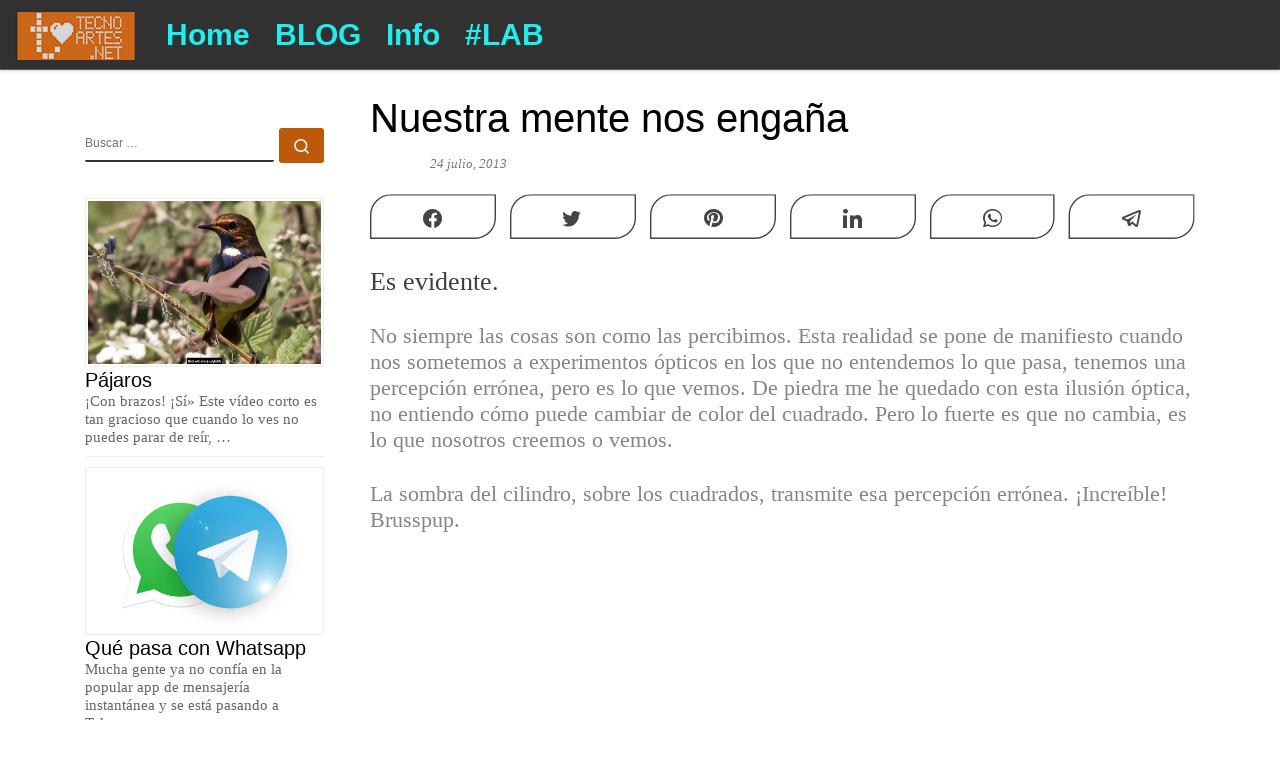

--- FILE ---
content_type: text/html; charset=UTF-8
request_url: https://tecnoartes.net/2013/07/24/nuestra-mente-nos-engana/
body_size: 18788
content:
<!DOCTYPE html>
<!--[if IE 7]>
<html class="ie ie7" lang="es">
<![endif]-->
<!--[if IE 8]>
<html class="ie ie8" lang="es">
<![endif]-->
<!--[if !(IE 7) | !(IE 8)  ]><!-->
<html lang="es" class="no-js">
<!--<![endif]-->
  <head>
  <meta charset="UTF-8" />
  <meta http-equiv="X-UA-Compatible" content="IE=EDGE" />
  <meta name="viewport" content="width=device-width, initial-scale=1.0" />
  <link rel="profile"  href="https://gmpg.org/xfn/11" />
  <link rel="pingback" href="https://tecnoartes.net/wordpress/xmlrpc.php" />
<script>(function(html){html.className = html.className.replace(/\bno-js\b/,'js')})(document.documentElement);</script>
        <style id="wfc-base-style" type="text/css">
             .wfc-reset-menu-item-first-letter .navbar .nav>li>a:first-letter {font-size: inherit;}.format-icon:before {color: #5A5A5A;}article .format-icon.tc-hide-icon:before, .safari article.format-video .format-icon.tc-hide-icon:before, .chrome article.format-video .format-icon.tc-hide-icon:before, .safari article.format-image .format-icon.tc-hide-icon:before, .chrome article.format-image .format-icon.tc-hide-icon:before, .safari article.format-gallery .format-icon.tc-hide-icon:before, .safari article.attachment .format-icon.tc-hide-icon:before, .chrome article.format-gallery .format-icon.tc-hide-icon:before, .chrome article.attachment .format-icon.tc-hide-icon:before {content: none!important;}h2#tc-comment-title.tc-hide-icon:before {content: none!important;}.archive .archive-header h1.format-icon.tc-hide-icon:before {content: none!important;}.tc-sidebar h3.widget-title.tc-hide-icon:before {content: none!important;}.footer-widgets h3.widget-title.tc-hide-icon:before {content: none!important;}.tc-hide-icon i, i.tc-hide-icon {display: none !important;}.carousel-control {font-family: "Helvetica Neue", Helvetica, Arial, sans-serif;}.social-block a {font-size: 18px;}footer#footer .colophon .social-block a {font-size: 16px;}.social-block.widget_social a {font-size: 14px;}
        </style>
        <link rel="stylesheet" id="tc-front-gfonts" href="//fonts.googleapis.com/css?family=Indie+Flower:regular&display=swap"><style id="wfc-style-fonts-post_hone" type="text/css" data-origin="server">
/* Setting : H1 headings */ 
#content .entry-content h1 {
font-family : Helvetica Neue, Helvetica, Arial, sans-serif!important;
}

</style><style id="wfc-style-fonts-post_htwo" type="text/css" data-origin="server">
/* Setting : H2 headings */ 
#content .entry-content h2 {
font-family : Times New Roman,Times,serif!important;
}

</style><style id="wfc-style-fonts-post_hthree" type="text/css" data-origin="server">
/* Setting : H3 headings */ 
#content .entry-content h3 {
font-family : Times New Roman,Times,serif!important;
}

</style><style id="wfc-style-fonts-menu_items" type="text/css" data-origin="server">
/* Setting : Menu items */ 
.tc-header .nav__menu li a.nav__link, .tc-sn .nav__menu li a.nav__link, [class*=nav__menu] .nav__link-wrapper .caret__dropdown-toggler {
font-family : Helvetica Neue, Helvetica, Arial, sans-serif!important;
}

</style><style id="wfc-style-fonts-slider_button" type="text/css" data-origin="server">
/* Setting : Slider button */ 
.section-slider .carousel-caption .czrs-cta {
font-family : Times New Roman,Times,serif!important;
}

</style><style id="wfc-style-fonts-sidebars_links" type="text/css" data-origin="server">
/* Setting : Links in sidebars */ 
.tc-sidebar a {
font-family : Helvetica Neue, Helvetica, Arial, sans-serif!important;
}

</style><style id="wfc-style-fonts-site_description" type="text/css" data-origin="server">
/* Setting : Site description */ 
.tc-header .header-tagline {
font-family : Georgia,Georgia,serif!important;
}

</style><style id="wfc-style-fonts-single_post_title" type="text/css" data-origin="server">
/* Setting : Single post/page titles */ 
.single #content .entry-header .entry-title, .page #content .entry-header .entry-title {
font-family : Helvetica Neue, Helvetica, Arial, sans-serif!important;
}

</style><style id="wfc-style-fonts-post_list_titles" type="text/css" data-origin="server">
/* Setting : Post list titles */ 
.grid-container .entry-title > .czr-title {
font-family : Helvetica Neue, Helvetica, Arial, sans-serif!important;
}

</style><style id="wfc-style-fonts-post_content" type="text/css" data-origin="server">
/* Setting : Post content / excerpt */ 
.entry-content p {
font-family : Times New Roman,Times,serif!important;
}

</style><style id="wfc-style-fonts-comment_title" type="text/css" data-origin="server">
/* Setting : Comments title */ 
h2#czr-comments-title {
font-family : Georgia,Georgia,serif!important;
}

</style><style id="wfc-style-fonts-comment_author" type="text/css" data-origin="server">
/* Setting : Comments author */ 
.comment-author {
font-family : Times New Roman,Times,serif!important;
}

</style><style id="wfc-style-fonts-comment_content" type="text/css" data-origin="server">
/* Setting : Comments content */ 
.comment-content {
font-family : Times New Roman,Times,serif!important;
}

</style><style id="wfc-style-fonts-footer_widget_title" type="text/css" data-origin="server">
/* Setting : Widget titles */ 
.footer__wrapper .widget-title {
font-family : Helvetica Neue, Helvetica, Arial, sans-serif!important;
}

</style><style id="wfc-style-fonts-footer_credits" type="text/css" data-origin="server">
/* Setting : Footer credits */ 
footer#footer .colophon p {
font-family : Times New Roman,Times,serif!important;
}

</style><style id="wfc-style-fonts-sidebars_widget_title" type="text/css" data-origin="server">
/* Setting : Sidebar widget titles */ 
.tc-sidebar h3.widget-title {
font-family : Tahoma,Geneva,sans-serif!important;
}

</style><style id="wfc-style-fonts-post_metas" type="text/css" data-origin="server">
/* Setting : Post metas */ 
.entry-meta {
font-family : Times New Roman,Times,serif!important;
}

</style><style id="wfc-style-fonts-slider_title" type="text/css" data-origin="server">
/* Setting : Slider title */ 
.section-slider .carousel-caption .czrs-title {
font-family : Times New Roman,Times,serif!important;
}

</style><style id="wfc-style-fonts-slider_text" type="text/css" data-origin="server">
/* Setting : Slider text */ 
.section-slider .carousel-caption .czrs-subtitle {
font-family : 'Indie Flower'!important;
}

</style><style id="wfc-style-fonts-post_hfour" type="text/css" data-origin="server">
/* Setting : H4 headings */ 
#content .entry-content h4 {
font-family : Times New Roman,Times,serif!important;
}

</style><style id="wfc-style-fonts-archive_titles" type="text/css" data-origin="server">
/* Setting : Archive/Blog titles */ 
.blog #content > .entry-header h1, .blog #content > .entry-header h2, .archive #content .archive-header h1, .archive #content .archive-header h2 {
font-family : Times New Roman,Times,serif!important;
}

</style><style id="wfc-style-fonts-body" type="text/css" data-origin="server">
/* Setting : Default website font */ 
body {
font-family : Georgia,Georgia,serif!important;
}

</style><style id="wfc-style-fonts-fp_btn" type="text/css" data-origin="server">
/* Setting : Featured pages button */ 
.widget-front .btn, .fpc-marketing .fpc-widget-front .fpc-btn {
font-family : Times New Roman,Times,serif!important;
}

</style><style id="wfc-style-fonts-post_hfive" type="text/css" data-origin="server">
/* Setting : H5 headings */ 
#content .entry-content h5 {
font-family : Times New Roman,Times,serif!important;
}

</style><style id="wfc-style-fonts-post_hsix" type="text/css" data-origin="server">
/* Setting : H6 headings */ 
#content .entry-content h6 {
font-family : Times New Roman,Times,serif!important;
}

</style><style id="wfc-style-fonts-blockquote" type="text/css" data-origin="server">
/* Setting : Blockquotes */ 
#content .entry-content blockquote p {
font-family : Times New Roman,Times,serif!important;
}

</style><style id="wfc-style-fonts-custom" type="text/css" data-origin="server">
/* Setting : Personalizado : excerpt */ 
.entry-summary p {
font-family : Times New Roman,Times,serif!important;
}

</style><title>Nuestra mente nos engaña</title>

		<!-- All in One SEO 4.1.5.3 -->
		<meta name="description" content="Es evidente. No siempre las cosas son como las percibimos. Esta realidad se pone de manifiesto cuando nos sometemos a experimentos ópticos en los que no entendemos lo que pasa, tenemos una percepción errónea, pero es lo que vemos. De piedra me he quedado con esta ilusión óptica, no entiendo cómo puede cambiar de color […]" />
		<meta name="robots" content="max-image-preview:large" />
		<meta name="keywords" content="cuadrados,ilusion,inexplicable,optica" />
		<link rel="canonical" href="https://tecnoartes.net/2013/07/24/nuestra-mente-nos-engana/" />
		<meta name="google" content="nositelinkssearchbox" />
		<script type="application/ld+json" class="aioseo-schema">
			{"@context":"https:\/\/schema.org","@graph":[{"@type":"WebSite","@id":"https:\/\/tecnoartes.net\/#website","url":"https:\/\/tecnoartes.net\/","name":"TECNOARTES.NET","description":"Tecnolog\u00eda y Artes en Internet","inLanguage":"es-ES","publisher":{"@id":"https:\/\/tecnoartes.net\/#organization"}},{"@type":"Organization","@id":"https:\/\/tecnoartes.net\/#organization","name":"TECNOARTES.NET","url":"https:\/\/tecnoartes.net\/","logo":{"@type":"ImageObject","@id":"https:\/\/tecnoartes.net\/#organizationLogo","url":"https:\/\/tecnoartes.net\/wordpress\/wp-content\/uploads\/2019\/03\/cropped-logo-tecnoartes.net_003-compressor.png","width":121,"height":48},"image":{"@id":"https:\/\/tecnoartes.net\/#organizationLogo"}},{"@type":"BreadcrumbList","@id":"https:\/\/tecnoartes.net\/2013\/07\/24\/nuestra-mente-nos-engana\/#breadcrumblist","itemListElement":[{"@type":"ListItem","@id":"https:\/\/tecnoartes.net\/#listItem","position":1,"item":{"@type":"WebPage","@id":"https:\/\/tecnoartes.net\/","name":"Inicio","description":"Hablamos de tecnolog\u00eda, arte, dise\u00f1o, foto, v\u00eddeo, mobileart, eco, handmade, crowdfunding, WordPress, socialmedia, Neuromarketing, transformaci\u00f3n digital.","url":"https:\/\/tecnoartes.net\/"},"nextItem":"https:\/\/tecnoartes.net\/2013\/#listItem"},{"@type":"ListItem","@id":"https:\/\/tecnoartes.net\/2013\/#listItem","position":2,"item":{"@type":"WebPage","@id":"https:\/\/tecnoartes.net\/2013\/","name":"2013","url":"https:\/\/tecnoartes.net\/2013\/"},"nextItem":"https:\/\/tecnoartes.net\/2013\/07\/#listItem","previousItem":"https:\/\/tecnoartes.net\/#listItem"},{"@type":"ListItem","@id":"https:\/\/tecnoartes.net\/2013\/07\/#listItem","position":3,"item":{"@type":"WebPage","@id":"https:\/\/tecnoartes.net\/2013\/07\/","name":"July","url":"https:\/\/tecnoartes.net\/2013\/07\/"},"nextItem":"https:\/\/tecnoartes.net\/2013\/07\/24\/#listItem","previousItem":"https:\/\/tecnoartes.net\/2013\/#listItem"},{"@type":"ListItem","@id":"https:\/\/tecnoartes.net\/2013\/07\/24\/#listItem","position":4,"item":{"@type":"WebPage","@id":"https:\/\/tecnoartes.net\/2013\/07\/24\/","name":"24","url":"https:\/\/tecnoartes.net\/2013\/07\/24\/"},"nextItem":"https:\/\/tecnoartes.net\/2013\/07\/24\/nuestra-mente-nos-engana\/#listItem","previousItem":"https:\/\/tecnoartes.net\/2013\/07\/#listItem"},{"@type":"ListItem","@id":"https:\/\/tecnoartes.net\/2013\/07\/24\/nuestra-mente-nos-engana\/#listItem","position":5,"item":{"@type":"WebPage","@id":"https:\/\/tecnoartes.net\/2013\/07\/24\/nuestra-mente-nos-engana\/","name":"Nuestra mente nos enga\u00f1a","description":"Es evidente. No siempre las cosas son como las percibimos. Esta realidad se pone de manifiesto cuando nos sometemos a experimentos \u00f3pticos en los que no entendemos lo que pasa, tenemos una percepci\u00f3n err\u00f3nea, pero es lo que vemos. De piedra me he quedado con esta ilusi\u00f3n \u00f3ptica, no entiendo c\u00f3mo puede cambiar de color [\u2026]","url":"https:\/\/tecnoartes.net\/2013\/07\/24\/nuestra-mente-nos-engana\/"},"previousItem":"https:\/\/tecnoartes.net\/2013\/07\/24\/#listItem"}]},{"@type":"Person","@id":"https:\/\/tecnoartes.net\/author\/eridanus\/#author","url":"https:\/\/tecnoartes.net\/author\/eridanus\/","name":"Miguel \u00c1ngel","image":{"@type":"ImageObject","@id":"https:\/\/tecnoartes.net\/2013\/07\/24\/nuestra-mente-nos-engana\/#authorImage","url":"https:\/\/secure.gravatar.com\/avatar\/183a55107faab854d0fdd265316275ad?s=96&d=blank&r=g","width":96,"height":96,"caption":"Miguel \u00c1ngel"}},{"@type":"WebPage","@id":"https:\/\/tecnoartes.net\/2013\/07\/24\/nuestra-mente-nos-engana\/#webpage","url":"https:\/\/tecnoartes.net\/2013\/07\/24\/nuestra-mente-nos-engana\/","name":"Nuestra mente nos enga\u00f1a","description":"Es evidente. No siempre las cosas son como las percibimos. Esta realidad se pone de manifiesto cuando nos sometemos a experimentos \u00f3pticos en los que no entendemos lo que pasa, tenemos una percepci\u00f3n err\u00f3nea, pero es lo que vemos. De piedra me he quedado con esta ilusi\u00f3n \u00f3ptica, no entiendo c\u00f3mo puede cambiar de color [\u2026]","inLanguage":"es-ES","isPartOf":{"@id":"https:\/\/tecnoartes.net\/#website"},"breadcrumb":{"@id":"https:\/\/tecnoartes.net\/2013\/07\/24\/nuestra-mente-nos-engana\/#breadcrumblist"},"author":"https:\/\/tecnoartes.net\/author\/eridanus\/#author","creator":"https:\/\/tecnoartes.net\/author\/eridanus\/#author","image":{"@type":"ImageObject","@id":"https:\/\/tecnoartes.net\/#mainImage","url":"https:\/\/tecnoartes.net\/wordpress\/wp-content\/uploads\/2013\/07\/brusspup.jpg","width":600,"height":435},"primaryImageOfPage":{"@id":"https:\/\/tecnoartes.net\/2013\/07\/24\/nuestra-mente-nos-engana\/#mainImage"},"datePublished":"2013-07-24T09:54:41+02:00","dateModified":"2016-12-14T16:23:30+01:00"},{"@type":"Article","@id":"https:\/\/tecnoartes.net\/2013\/07\/24\/nuestra-mente-nos-engana\/#article","name":"Nuestra mente nos enga\u00f1a","description":"Es evidente. No siempre las cosas son como las percibimos. Esta realidad se pone de manifiesto cuando nos sometemos a experimentos \u00f3pticos en los que no entendemos lo que pasa, tenemos una percepci\u00f3n err\u00f3nea, pero es lo que vemos. De piedra me he quedado con esta ilusi\u00f3n \u00f3ptica, no entiendo c\u00f3mo puede cambiar de color [\u2026]","inLanguage":"es-ES","headline":"Nuestra mente nos enga\u00f1a","author":{"@id":"https:\/\/tecnoartes.net\/author\/eridanus\/#author"},"publisher":{"@id":"https:\/\/tecnoartes.net\/#organization"},"datePublished":"2013-07-24T09:54:41+02:00","dateModified":"2016-12-14T16:23:30+01:00","articleSection":"INCRE\u00cdBLE, cuadrados, ilusion, inexplicable, optica","mainEntityOfPage":{"@id":"https:\/\/tecnoartes.net\/2013\/07\/24\/nuestra-mente-nos-engana\/#webpage"},"isPartOf":{"@id":"https:\/\/tecnoartes.net\/2013\/07\/24\/nuestra-mente-nos-engana\/#webpage"},"image":{"@type":"ImageObject","@id":"https:\/\/tecnoartes.net\/#articleImage","url":"https:\/\/tecnoartes.net\/wordpress\/wp-content\/uploads\/2013\/07\/brusspup.jpg","width":600,"height":435}}]}
		</script>
		<script type="text/javascript" >
			window.ga=window.ga||function(){(ga.q=ga.q||[]).push(arguments)};ga.l=+new Date;
			ga('create', "UA-132432679-1", 'auto');
			ga('send', 'pageview');
		</script>
		<script async src="https://www.google-analytics.com/analytics.js"></script>
		<!-- All in One SEO -->


<!-- Social Warfare v4.3.0 https://warfareplugins.com - BEGINNING OF OUTPUT -->
<meta property="og:description" content="Es evidente.No siempre las cosas son como las percibimos. Esta realidad se pone de manifiesto cuando nos sometemos a experimentos ópticos en los que no entendemos lo que pasa, tenemos una percepción errónea, pero es lo que vemos. De piedra me he quedado con esta ilusión óptica, no entiendo cómo puede cambiar de color del cuadrado. Pero lo fuerte es que no cambia, es lo que nosotros creemos o vemos. La sombra del cilindro, sobre los cuadrados, transmite esa percepción errónea. ¡Increíble! Brusspup.https://youtu.be/z9Sen1HTu5o ">
<meta property="og:title" content="Nuestra mente nos engaña">
<meta property="article_author" content="https://www.facebook.com/tecnoartes.net">
<meta property="article_publisher" content="https://www.facebook.com/tecnoartes.net">
<meta property="og:image" content="https://tecnoartes.net/wordpress/wp-content/uploads/2013/07/brusspup.jpg">
<meta property="fb:app_id" content="529576650555031">
<meta property="og:type" content="article">
<meta property="og:url" content="https://tecnoartes.net/2013/07/24/nuestra-mente-nos-engana/">
<meta property="og:site_name" content="TECNOARTES.NET">
<meta property="article:published_time" content="2013-07-24T11:54:41+02:00">
<meta property="article:modified_time" content="2016-12-14T17:23:30+01:00">
<meta property="og:updated_time" content="2016-12-14T17:23:30+01:00">
<meta name="twitter:title" content="Nuestra mente nos engaña">
<meta name="twitter:description" content="Es evidente.No siempre las cosas son como las percibimos. Esta realidad se pone de manifiesto cuando nos sometemos a experimentos ópticos en los que no entendemos lo que pasa, tenemos una percepción errónea, pero es lo que vemos. De piedra me he quedado con esta ilusión óptica, no entiendo cómo puede cambiar de color del cuadrado. Pero lo fuerte es que no cambia, es lo que nosotros creemos o vemos. La sombra del cilindro, sobre los cuadrados, transmite esa percepción errónea. ¡Increíble! Brusspup.https://youtu.be/z9Sen1HTu5o ">
<meta name="twitter:image" content="https://tecnoartes.net/wordpress/wp-content/uploads/2013/07/brusspup.jpg">
<meta name="twitter:site" content="@tecnoartes">
<meta name="twitter:creator" content="@tecnoartes">
<meta name="twitter:card" content="summary_large_image">
<style>
	@font-face {
		font-family: "sw-icon-font";
		src:url("https://tecnoartes.net/wordpress/wp-content/plugins/social-warfare/assets/fonts/sw-icon-font.eot?ver=4.3.0");
		src:url("https://tecnoartes.net/wordpress/wp-content/plugins/social-warfare/assets/fonts/sw-icon-font.eot?ver=4.3.0#iefix") format("embedded-opentype"),
		url("https://tecnoartes.net/wordpress/wp-content/plugins/social-warfare/assets/fonts/sw-icon-font.woff?ver=4.3.0") format("woff"),
		url("https://tecnoartes.net/wordpress/wp-content/plugins/social-warfare/assets/fonts/sw-icon-font.ttf?ver=4.3.0") format("truetype"),
		url("https://tecnoartes.net/wordpress/wp-content/plugins/social-warfare/assets/fonts/sw-icon-font.svg?ver=4.3.0#1445203416") format("svg");
		font-weight: normal;
		font-style: normal;
		font-display:block;
	}
</style>
<!-- Social Warfare v4.3.0 https://warfareplugins.com - END OF OUTPUT -->

<link rel='dns-prefetch' href='//s.w.org' />
<link rel="alternate" type="application/rss+xml" title="TECNOARTES.NET &raquo; Feed" href="https://tecnoartes.net/feed/" />
<link rel="alternate" type="application/rss+xml" title="TECNOARTES.NET &raquo; Feed de los comentarios" href="https://tecnoartes.net/comments/feed/" />
<link rel="alternate" type="application/rss+xml" title="TECNOARTES.NET &raquo; Comentario Nuestra mente nos engaña del feed" href="https://tecnoartes.net/2013/07/24/nuestra-mente-nos-engana/feed/" />
		<script>
			window._wpemojiSettings = {"baseUrl":"https:\/\/s.w.org\/images\/core\/emoji\/13.1.0\/72x72\/","ext":".png","svgUrl":"https:\/\/s.w.org\/images\/core\/emoji\/13.1.0\/svg\/","svgExt":".svg","source":{"concatemoji":"https:\/\/tecnoartes.net\/wordpress\/wp-includes\/js\/wp-emoji-release.min.js?ver=5.8.12"}};
			!function(e,a,t){var n,r,o,i=a.createElement("canvas"),p=i.getContext&&i.getContext("2d");function s(e,t){var a=String.fromCharCode;p.clearRect(0,0,i.width,i.height),p.fillText(a.apply(this,e),0,0);e=i.toDataURL();return p.clearRect(0,0,i.width,i.height),p.fillText(a.apply(this,t),0,0),e===i.toDataURL()}function c(e){var t=a.createElement("script");t.src=e,t.defer=t.type="text/javascript",a.getElementsByTagName("head")[0].appendChild(t)}for(o=Array("flag","emoji"),t.supports={everything:!0,everythingExceptFlag:!0},r=0;r<o.length;r++)t.supports[o[r]]=function(e){if(!p||!p.fillText)return!1;switch(p.textBaseline="top",p.font="600 32px Arial",e){case"flag":return s([127987,65039,8205,9895,65039],[127987,65039,8203,9895,65039])?!1:!s([55356,56826,55356,56819],[55356,56826,8203,55356,56819])&&!s([55356,57332,56128,56423,56128,56418,56128,56421,56128,56430,56128,56423,56128,56447],[55356,57332,8203,56128,56423,8203,56128,56418,8203,56128,56421,8203,56128,56430,8203,56128,56423,8203,56128,56447]);case"emoji":return!s([10084,65039,8205,55357,56613],[10084,65039,8203,55357,56613])}return!1}(o[r]),t.supports.everything=t.supports.everything&&t.supports[o[r]],"flag"!==o[r]&&(t.supports.everythingExceptFlag=t.supports.everythingExceptFlag&&t.supports[o[r]]);t.supports.everythingExceptFlag=t.supports.everythingExceptFlag&&!t.supports.flag,t.DOMReady=!1,t.readyCallback=function(){t.DOMReady=!0},t.supports.everything||(n=function(){t.readyCallback()},a.addEventListener?(a.addEventListener("DOMContentLoaded",n,!1),e.addEventListener("load",n,!1)):(e.attachEvent("onload",n),a.attachEvent("onreadystatechange",function(){"complete"===a.readyState&&t.readyCallback()})),(n=t.source||{}).concatemoji?c(n.concatemoji):n.wpemoji&&n.twemoji&&(c(n.twemoji),c(n.wpemoji)))}(window,document,window._wpemojiSettings);
		</script>
		<style>
img.wp-smiley,
img.emoji {
	display: inline !important;
	border: none !important;
	box-shadow: none !important;
	height: 1em !important;
	width: 1em !important;
	margin: 0 .07em !important;
	vertical-align: -0.1em !important;
	background: none !important;
	padding: 0 !important;
}
</style>
	<link rel='stylesheet' id='font-customizer-effects-css'  href='https://tecnoartes.net/wordpress/wp-content/themes/customizr-pro/addons/wfc/front/assets/css/font_customizer.min.css?ver=3.2.5' media='all' />
<link rel='stylesheet' id='social-warfare-block-css-css'  href='https://tecnoartes.net/wordpress/wp-content/plugins/social-warfare/assets/js/post-editor/dist/blocks.style.build.css?ver=5.8.12' media='all' />
<link rel='stylesheet' id='wp-block-library-css'  href='https://tecnoartes.net/wordpress/wp-includes/css/dist/block-library/style.min.css?ver=5.8.12' media='all' />
<link rel='stylesheet' id='crp-style-rounded-thumbs-css'  href='https://tecnoartes.net/wordpress/wp-content/plugins/contextual-related-posts/css/rounded-thumbs.min.css?ver=1.0.1' media='all' />
<style id='crp-style-rounded-thumbs-inline-css'>

			.crp_related a {
			  width: 300px;
			  height: 200px;
			  text-decoration: none;
			}
			.crp_related img {
			  max-width: 300px;
			  margin: auto;
			}
			.crp_related .crp_title {
			  width: 100%;
			}
			
</style>
<link rel='stylesheet' id='wpfront-scroll-top-css'  href='https://tecnoartes.net/wordpress/wp-content/plugins/wpfront-scroll-top/css/wpfront-scroll-top.min.css?ver=2.0.7.08086' media='all' />
<link rel='stylesheet' id='social_warfare-css'  href='https://tecnoartes.net/wordpress/wp-content/plugins/social-warfare/assets/css/style.min.css?ver=4.3.0' media='all' />
<link rel='stylesheet' id='customizr-main-css'  href='https://tecnoartes.net/wordpress/wp-content/themes/customizr-pro/assets/front/css/style.min.css?ver=2.4.22' media='all' />
<style id='customizr-main-inline-css'>
::-moz-selection{background-color:#f17513}::selection{background-color:#f17513}a,.btn-skin:active,.btn-skin:focus,.btn-skin:hover,.btn-skin.inverted,.grid-container__classic .post-type__icon,.post-type__icon:hover .icn-format,.grid-container__classic .post-type__icon:hover .icn-format,[class*='grid-container__'] .entry-title a.czr-title:hover,input[type=checkbox]:checked::before{color:#f17513}.czr-css-loader > div ,.btn-skin,.btn-skin:active,.btn-skin:focus,.btn-skin:hover,.btn-skin-h-dark,.btn-skin-h-dark.inverted:active,.btn-skin-h-dark.inverted:focus,.btn-skin-h-dark.inverted:hover{border-color:#f17513}.tc-header.border-top{border-top-color:#f17513}[class*='grid-container__'] .entry-title a:hover::after,.grid-container__classic .post-type__icon,.btn-skin,.btn-skin.inverted:active,.btn-skin.inverted:focus,.btn-skin.inverted:hover,.btn-skin-h-dark,.btn-skin-h-dark.inverted:active,.btn-skin-h-dark.inverted:focus,.btn-skin-h-dark.inverted:hover,.sidebar .widget-title::after,input[type=radio]:checked::before{background-color:#f17513}.btn-skin-light:active,.btn-skin-light:focus,.btn-skin-light:hover,.btn-skin-light.inverted{color:#f59f5b}input:not([type='submit']):not([type='button']):not([type='number']):not([type='checkbox']):not([type='radio']):focus,textarea:focus,.btn-skin-light,.btn-skin-light.inverted,.btn-skin-light:active,.btn-skin-light:focus,.btn-skin-light:hover,.btn-skin-light.inverted:active,.btn-skin-light.inverted:focus,.btn-skin-light.inverted:hover{border-color:#f59f5b}.btn-skin-light,.btn-skin-light.inverted:active,.btn-skin-light.inverted:focus,.btn-skin-light.inverted:hover{background-color:#f59f5b}.btn-skin-lightest:active,.btn-skin-lightest:focus,.btn-skin-lightest:hover,.btn-skin-lightest.inverted{color:#f7ad73}.btn-skin-lightest,.btn-skin-lightest.inverted,.btn-skin-lightest:active,.btn-skin-lightest:focus,.btn-skin-lightest:hover,.btn-skin-lightest.inverted:active,.btn-skin-lightest.inverted:focus,.btn-skin-lightest.inverted:hover{border-color:#f7ad73}.btn-skin-lightest,.btn-skin-lightest.inverted:active,.btn-skin-lightest.inverted:focus,.btn-skin-lightest.inverted:hover{background-color:#f7ad73}.pagination,a:hover,a:focus,a:active,.btn-skin-dark:active,.btn-skin-dark:focus,.btn-skin-dark:hover,.btn-skin-dark.inverted,.btn-skin-dark-oh:active,.btn-skin-dark-oh:focus,.btn-skin-dark-oh:hover,.post-info a:not(.btn):hover,.grid-container__classic .post-type__icon .icn-format,[class*='grid-container__'] .hover .entry-title a,.widget-area a:not(.btn):hover,a.czr-format-link:hover,.format-link.hover a.czr-format-link,button[type=submit]:hover,button[type=submit]:active,button[type=submit]:focus,input[type=submit]:hover,input[type=submit]:active,input[type=submit]:focus,.tabs .nav-link:hover,.tabs .nav-link.active,.tabs .nav-link.active:hover,.tabs .nav-link.active:focus{color:#bc590b}.grid-container__classic.tc-grid-border .grid__item,.btn-skin-dark,.btn-skin-dark.inverted,button[type=submit],input[type=submit],.btn-skin-dark:active,.btn-skin-dark:focus,.btn-skin-dark:hover,.btn-skin-dark.inverted:active,.btn-skin-dark.inverted:focus,.btn-skin-dark.inverted:hover,.btn-skin-h-dark:active,.btn-skin-h-dark:focus,.btn-skin-h-dark:hover,.btn-skin-h-dark.inverted,.btn-skin-h-dark.inverted,.btn-skin-h-dark.inverted,.btn-skin-dark-oh:active,.btn-skin-dark-oh:focus,.btn-skin-dark-oh:hover,.btn-skin-dark-oh.inverted:active,.btn-skin-dark-oh.inverted:focus,.btn-skin-dark-oh.inverted:hover,button[type=submit]:hover,button[type=submit]:active,button[type=submit]:focus,input[type=submit]:hover,input[type=submit]:active,input[type=submit]:focus{border-color:#bc590b}.btn-skin-dark,.btn-skin-dark.inverted:active,.btn-skin-dark.inverted:focus,.btn-skin-dark.inverted:hover,.btn-skin-h-dark:active,.btn-skin-h-dark:focus,.btn-skin-h-dark:hover,.btn-skin-h-dark.inverted,.btn-skin-h-dark.inverted,.btn-skin-h-dark.inverted,.btn-skin-dark-oh.inverted:active,.btn-skin-dark-oh.inverted:focus,.btn-skin-dark-oh.inverted:hover,.grid-container__classic .post-type__icon:hover,button[type=submit],input[type=submit],.czr-link-hover-underline .widgets-list-layout-links a:not(.btn)::before,.czr-link-hover-underline .widget_archive a:not(.btn)::before,.czr-link-hover-underline .widget_nav_menu a:not(.btn)::before,.czr-link-hover-underline .widget_rss ul a:not(.btn)::before,.czr-link-hover-underline .widget_recent_entries a:not(.btn)::before,.czr-link-hover-underline .widget_categories a:not(.btn)::before,.czr-link-hover-underline .widget_meta a:not(.btn)::before,.czr-link-hover-underline .widget_recent_comments a:not(.btn)::before,.czr-link-hover-underline .widget_pages a:not(.btn)::before,.czr-link-hover-underline .widget_calendar a:not(.btn)::before,[class*='grid-container__'] .hover .entry-title a::after,a.czr-format-link::before,.comment-author a::before,.comment-link::before,.tabs .nav-link.active::before{background-color:#bc590b}.btn-skin-dark-shaded:active,.btn-skin-dark-shaded:focus,.btn-skin-dark-shaded:hover,.btn-skin-dark-shaded.inverted{background-color:rgba(188,89,11,0.2)}.btn-skin-dark-shaded,.btn-skin-dark-shaded.inverted:active,.btn-skin-dark-shaded.inverted:focus,.btn-skin-dark-shaded.inverted:hover{background-color:rgba(188,89,11,0.8)}.navbar-brand,.header-tagline,h1,h2,h3,.tc-dropcap { font-family : 'Georgia','Georgia','serif'; }
body { font-family : 'Verdana','Geneva','sans-serif'; }

              body {
                font-size : 0.79em!important;
                line-height : 1.5em;
              }
              @media (min-width: 20em) and (max-width: 60em) {
                body {
                  font-size: calc( 0.79em + 0.1045 * ( ( 100vw - 20em) / 40 ))!important;
                }
              }
              @media (min-width: 60em) {
                body {
                  font-size: 0.82em!important;
                }
              }

</style>
<link rel='stylesheet' id='customizr-ms-respond-css'  href='https://tecnoartes.net/wordpress/wp-content/themes/customizr-pro/assets/front/css/style-modular-scale.min.css?ver=2.4.22' media='all' />
<script id="nb-jquery" src='https://tecnoartes.net/wordpress/wp-includes/js/jquery/jquery.min.js?ver=3.6.0' id='jquery-core-js'></script>
<script src='https://tecnoartes.net/wordpress/wp-includes/js/jquery/jquery-migrate.min.js?ver=3.3.2' id='jquery-migrate-js'></script>
<script src='https://tecnoartes.net/wordpress/wp-content/themes/customizr-pro/assets/front/js/libs/modernizr.min.js?ver=2.4.22' id='modernizr-js'></script>
<script src='https://tecnoartes.net/wordpress/wp-includes/js/underscore.min.js?ver=1.13.1' id='underscore-js'></script>
<script id='tc-scripts-js-extra'>
var CZRParams = {"assetsPath":"https:\/\/tecnoartes.net\/wordpress\/wp-content\/themes\/customizr-pro\/assets\/front\/","mainScriptUrl":"https:\/\/tecnoartes.net\/wordpress\/wp-content\/themes\/customizr-pro\/assets\/front\/js\/tc-scripts.min.js?2.4.22","deferFontAwesome":"1","fontAwesomeUrl":"https:\/\/tecnoartes.net\/wordpress\/wp-content\/themes\/customizr-pro\/assets\/shared\/fonts\/fa\/css\/fontawesome-all.min.css?2.4.22","_disabled":[],"centerSliderImg":"1","isLightBoxEnabled":"1","SmoothScroll":{"Enabled":true,"Options":{"touchpadSupport":false}},"isAnchorScrollEnabled":"1","anchorSmoothScrollExclude":{"simple":["[class*=edd]",".carousel-control","[data-toggle=\"modal\"]","[data-toggle=\"dropdown\"]","[data-toggle=\"czr-dropdown\"]","[data-toggle=\"tooltip\"]","[data-toggle=\"popover\"]","[data-toggle=\"collapse\"]","[data-toggle=\"czr-collapse\"]","[data-toggle=\"tab\"]","[data-toggle=\"pill\"]","[data-toggle=\"czr-pill\"]","[class*=upme]","[class*=um-]"],"deep":{"classes":[],"ids":[]}},"timerOnScrollAllBrowsers":"1","centerAllImg":"1","HasComments":"","LoadModernizr":"1","stickyHeader":"","extLinksStyle":"1","extLinksTargetExt":"","extLinksSkipSelectors":{"classes":["btn","button"],"ids":[]},"dropcapEnabled":"","dropcapWhere":{"post":"","page":""},"dropcapMinWords":"50","dropcapSkipSelectors":{"tags":["IMG","IFRAME","H1","H2","H3","H4","H5","H6","BLOCKQUOTE","UL","OL"],"classes":["btn"],"id":[]},"imgSmartLoadEnabled":"1","imgSmartLoadOpts":{"parentSelectors":["[class*=grid-container], .article-container",".__before_main_wrapper",".widget-front",".post-related-articles",".tc-singular-thumbnail-wrapper",".sek-module-inner"],"opts":{"excludeImg":[".tc-holder-img"]}},"imgSmartLoadsForSliders":"1","pluginCompats":[],"isWPMobile":"","menuStickyUserSettings":{"desktop":"stick_up","mobile":"stick_up"},"adminAjaxUrl":"https:\/\/tecnoartes.net\/wordpress\/wp-admin\/admin-ajax.php","ajaxUrl":"https:\/\/tecnoartes.net\/?czrajax=1","frontNonce":{"id":"CZRFrontNonce","handle":"8af01734c0"},"isDevMode":"","isModernStyle":"1","i18n":{"Permanently dismiss":"Descargar permanentemente"},"frontNotifications":{"welcome":{"enabled":false,"content":"","dismissAction":"dismiss_welcome_note_front"}},"preloadGfonts":"1","googleFonts":null,"version":"2.4.22"};
</script>
<script src='https://tecnoartes.net/wordpress/wp-content/themes/customizr-pro/assets/front/js/tc-scripts.min.js?ver=2.4.22' id='tc-scripts-js' defer></script>
<link rel="https://api.w.org/" href="https://tecnoartes.net/wp-json/" /><link rel="alternate" type="application/json" href="https://tecnoartes.net/wp-json/wp/v2/posts/16934" /><link rel="EditURI" type="application/rsd+xml" title="RSD" href="https://tecnoartes.net/wordpress/xmlrpc.php?rsd" />
<link rel="wlwmanifest" type="application/wlwmanifest+xml" href="https://tecnoartes.net/wordpress/wp-includes/wlwmanifest.xml" /> 
<meta name="generator" content="WordPress 5.8.12" />
<link rel='shortlink' href='https://tecnoartes.net/?p=16934' />
<link rel="alternate" type="application/json+oembed" href="https://tecnoartes.net/wp-json/oembed/1.0/embed?url=https%3A%2F%2Ftecnoartes.net%2F2013%2F07%2F24%2Fnuestra-mente-nos-engana%2F" />
<link rel="alternate" type="text/xml+oembed" href="https://tecnoartes.net/wp-json/oembed/1.0/embed?url=https%3A%2F%2Ftecnoartes.net%2F2013%2F07%2F24%2Fnuestra-mente-nos-engana%2F&#038;format=xml" />

<link rel="stylesheet" href="https://tecnoartes.net/wordpress/wp-content/plugins/count-per-day/counter.css" type="text/css" />
              <link rel="preload" as="font" type="font/woff2" href="https://tecnoartes.net/wordpress/wp-content/themes/customizr-pro/assets/shared/fonts/customizr/customizr.woff2?128396981" crossorigin="anonymous"/>
            <style type="text/css">.broken_link, a.broken_link {
	text-decoration: line-through;
}</style><link rel="icon" href="https://tecnoartes.net/wordpress/wp-content/uploads/2016/04/tecnoartes.png" sizes="32x32" />
<link rel="icon" href="https://tecnoartes.net/wordpress/wp-content/uploads/2016/04/tecnoartes.png" sizes="192x192" />
<link rel="apple-touch-icon" href="https://tecnoartes.net/wordpress/wp-content/uploads/2016/04/tecnoartes.png" />
<meta name="msapplication-TileImage" content="https://tecnoartes.net/wordpress/wp-content/uploads/2016/04/tecnoartes.png" />
		<style id="wp-custom-css">
			footer#footer {
    background: none repeat scroll 0 0 #000;
}
		</style>
		<style id="wfc-style-post_hone" type="text/css" data-origin="server">
/* Setting : H1 headings */ 
#content .entry-content h1 {
color : #000000;
font-weight : 700;
font-size : 2.13rem;
line-height : 2.50rem;
letter-spacing : 0px;
text-transform : none;
}

/* Setting : H1 headings */ 
#content .entry-content h1:hover {
color : #0f0f0f;
}

</style><style id="wfc-style-post_htwo" type="text/css" data-origin="server">
/* Setting : H2 headings */ 
#content .entry-content h2 {
color : #394143;
line-height : 1.81rem;
font-size : 1.63rem;
font-weight : 400;
font-style : normal;
text-align : left;
text-transform : none;
}

</style><style id="wfc-style-post_hthree" type="text/css" data-origin="server">
/* Setting : H3 headings */ 
#content .entry-content h3 {
color : #000000!important;
line-height : 4.25rem!important;
font-weight : 400!important;
font-style : normal!important;
text-align : left!important;
font-size : 2.06rem!important;
}

</style><style id="wfc-style-menu_items" type="text/css" data-origin="server">
/* Setting : Menu items */ 
.tc-header .nav__menu li a.nav__link, .tc-sn .nav__menu li a.nav__link, [class*=nav__menu] .nav__link-wrapper .caret__dropdown-toggler {
color : #20eeee;
font-weight : 900;
font-size : 1.88rem;
line-height : 1.75rem;
letter-spacing : 0px;
text-transform : none;
text-decoration : none;
text-align : inherit;
}

/* Setting : Menu items */ 
.tc-header .nav__menu li a.nav__link:hover, .tc-sn .nav__menu li a.nav__link:hover, [class*=nav__menu] .nav__link-wrapper .caret__dropdown-toggler:hover {
color : #ffffff;
}

</style><style id="wfc-style-slider_button" type="text/css" data-origin="server">
/* Setting : Slider button */ 
.section-slider .carousel-caption .czrs-cta {
color : #000000;
font-size : 1.44rem;
}

/* Setting : Slider button */ 
.section-slider .carousel-caption .czrs-cta:hover {
color : #FFF;
}

</style><style id="wfc-style-sidebars_links" type="text/css" data-origin="server">
/* Setting : Links in sidebars */ 
.tc-sidebar a {
font-weight : 500;
font-style : normal;
font-size : 1.25rem;
color : #000000;
line-height : 1.44rem;
letter-spacing : 0px;
text-align : left;
text-decoration : none;
}

/* Setting : Links in sidebars */ 
.tc-sidebar a:hover {
color : #5a5a5a;
}

</style><style id="wfc-style-site_description" type="text/css" data-origin="server">
/* Setting : Site description */ 
.tc-header .header-tagline {
font-weight : 700;
font-style : normal;
color : #000000;
font-size : 1.06rem;
line-height : 1.50rem;
text-decoration : none;
}

</style><style id="wfc-style-single_post_title" type="text/css" data-origin="server">
/* Setting : Single post/page titles */ 
.single #content .entry-header .entry-title, .page #content .entry-header .entry-title {
font-weight : 400;
font-style : normal;
line-height : 2.81rem;
color : #000000;
font-size : 2.50rem;
}

</style><style id="wfc-style-post_list_titles" type="text/css" data-origin="server">
/* Setting : Post list titles */ 
.grid-container .entry-title > .czr-title {
font-weight : 600!important;
font-style : normal!important;
font-size : 1.69rem!important;
text-align : left!important;
line-height : 1.44rem!important;
letter-spacing : 0px!important;
text-decoration : none!important;
color : #0f0f0f!important;
}

/* Setting : Post list titles */ 
.grid-container .entry-title > .czr-title:hover {
color : #11d5f7!important;
}

</style><style id="wfc-style-post_content" type="text/css" data-origin="server">
/* Setting : Post content / excerpt */ 
.entry-content p {
font-weight : 400!important;
font-style : normal!important;
font-size : 1.38rem!important;
line-height : 1.63rem!important;
color : #888585!important;
text-align : left!important;
text-decoration : none!important;
text-transform : none!important;
}

/* Setting : Post content / excerpt */ 
.entry-content p:hover {
color : #898989!important;
}

</style><style id="wfc-style-comment_title" type="text/css" data-origin="server">
/* Setting : Comments title */ 
h2#czr-comments-title {
font-size : 1.50rem;
}

</style><style id="wfc-style-comment_author" type="text/css" data-origin="server">
/* Setting : Comments author */ 
.comment-author {
font-size : 1.38rem;
}

</style><style id="wfc-style-comment_content" type="text/css" data-origin="server">
/* Setting : Comments content */ 
.comment-content {
line-height : 1.25rem;
font-size : 0.94rem;
color : #5A5A5A;
}

</style><style id="wfc-style-footer_widget_title" type="text/css" data-origin="server">
/* Setting : Widget titles */ 
.footer__wrapper .widget-title {
font-weight : 400;
font-style : normal;
font-size : 1.25rem;
}

</style><style id="wfc-style-footer_credits" type="text/css" data-origin="server">
/* Setting : Footer credits */ 
footer#footer .colophon p {
font-size : 0.88rem;
}

</style><style id="wfc-style-sidebars_widget_title" type="text/css" data-origin="server">
/* Setting : Sidebar widget titles */ 
.tc-sidebar h3.widget-title {
font-size : 1.19rem;
line-height : 1.53rem;
font-weight : 600;
text-decoration : none;
color : #000000;
font-style : normal;
letter-spacing : 0px;
text-align : left;
}

/* Setting : Sidebar widget titles */ 
.tc-sidebar h3.widget-title:hover {
color : #000b1e;
}

</style><style id="wfc-style-post_metas" type="text/css" data-origin="server">
/* Setting : Post metas */ 
.entry-meta {
color : #ffffff!important;
line-height : 0.94rem!important;
font-size : 0.81rem!important;
font-style : oblique!important;
text-transform : none!important;
letter-spacing : 0px!important;
text-align : inherit!important;
text-decoration : none!important;
}

</style><style id="wfc-style-slider_title" type="text/css" data-origin="server">
/* Setting : Slider title */ 
.section-slider .carousel-caption .czrs-title {
font-size : 2.69rem;
font-weight : 400;
font-style : normal;
color : #FFF;
letter-spacing : 1px;
line-height : 2.63rem;
text-align : inherit;
}

</style><style id="wfc-style-slider_text" type="text/css" data-origin="server">
/* Setting : Slider text */ 
.section-slider .carousel-caption .czrs-subtitle {
font-size : 1.25rem;
color : #ffffee;
line-height : 2.19rem;
font-weight : 400;
font-style : normal;
}

</style><style id="wfc-style-post_hfour" type="text/css" data-origin="server">
/* Setting : H4 headings */ 
#content .entry-content h4 {
font-size : 1.44rem;
line-height : 1.81rem;
font-weight : 400;
text-decoration : none;
text-align : left;
text-transform : none;
color : #5A5A5A;
font-style : normal;
}

</style><style id="wfc-style-archive_titles" type="text/css" data-origin="server">
/* Setting : Archive/Blog titles */ 
.blog #content > .entry-header h1, .blog #content > .entry-header h2, .archive #content .archive-header h1, .archive #content .archive-header h2 {
font-size : 1.47rem!important;
font-weight : 400!important;
font-style : normal!important;
line-height : 1.56rem!important;
color : #5A5A5A!important;
text-align : left!important;
}

</style><style id="wfc-style-body" type="text/css" data-origin="server">
/* Setting : Default website font */ 
body {
color : #696767;
font-size : 0.91rem;
line-height : 1.38rem;
text-align : left;
text-transform : none;
letter-spacing : 0px;
}

</style><style id="wfc-style-fp_btn" type="text/css" data-origin="server">
/* Setting : Featured pages button */ 
.widget-front .btn, .fpc-marketing .fpc-widget-front .fpc-btn {
color : #FFF;
font-size : 1.06rem;
}

/* Setting : Featured pages button */ 
.widget-front .btn:hover, .fpc-marketing .fpc-widget-front .fpc-btn:hover {
color : #FFF;
}

</style><style id="wfc-style-post_hfive" type="text/css" data-origin="server">
/* Setting : H5 headings */ 
#content .entry-content h5 {
color : #5A5A5A;
font-size : 0.94rem;
}

</style><style id="wfc-style-post_hsix" type="text/css" data-origin="server">
/* Setting : H6 headings */ 
#content .entry-content h6 {
font-weight : 400;
font-style : normal;
font-size : 0.97rem;
}

</style><style id="wfc-style-blockquote" type="text/css" data-origin="server">
/* Setting : Blockquotes */ 
#content .entry-content blockquote p {
color : #5A5A5A;
font-size : 1.00rem;
}

</style><style id="wfc-style-custom" type="text/css" data-origin="server">
/* Setting : Personalizado : excerpt */ 
.entry-summary p {
color : #7d8787;
font-size : 1.25rem;
line-height : 1.47rem;
}

/* Setting : Personalizado : excerpt */ 
.entry-summary p:hover {
color : #7f8384;
}

</style></head>

  <body class="nb-3-1-32 nimble-no-local-data-skp__post_post_16934 nimble-no-group-site-tmpl-skp__all_post post-template-default single single-post postid-16934 single-format-standard wp-custom-logo wp-embed-responsive sek-hide-rc-badge czr-link-hover-underline-off header-skin-dark footer-skin-dark czr-l-sidebar tc-center-images czr-full-layout customizr-pro-2-4-22">
          <a class="screen-reader-text skip-link" href="#content">Skip to content</a>
    
    
    <div id="tc-page-wrap" class="">

      <header class="tpnav-header__header tc-header sl-logo_left sticky-transparent czr-submenu-fade czr-submenu-move" >
        <div class="primary-navbar__wrapper d-none d-lg-block has-horizontal-menu desktop-sticky" >
  <div class="container-fluid">
    <div class="row align-items-center flex-row primary-navbar__row">
      <div class="branding__container col col-auto" >
  <div class="branding align-items-center flex-column ">
    <div class="branding-row d-flex flex-row align-items-center align-self-start">
      <div class="navbar-brand col-auto " >
  <a class="navbar-brand-sitelogo" href="https://tecnoartes.net/"  aria-label="TECNOARTES.NET | Tecnología y Artes en Internet" >
    <img src="https://tecnoartes.net/wordpress/wp-content/uploads/2019/03/cropped-logo-tecnoartes.net_003-compressor.png" alt="Volver a la página principal" class="" width="121" height="48">  </a>
</div>
      </div>
      </div>
</div>
      <div class="primary-nav__container justify-content-lg-around col col-lg-auto flex-lg-column" >
  <div class="primary-nav__wrapper flex-lg-row align-items-center justify-content-end">
              <nav class="primary-nav__nav col" id="primary-nav">
          <div class="nav__menu-wrapper primary-nav__menu-wrapper justify-content-start czr-open-on-hover" >
<ul id="main-menu" class="primary-nav__menu regular-nav nav__menu nav"><li id="menu-item-30838" class="menu-item menu-item-type-custom menu-item-object-custom menu-item-home menu-item-30838"><a href="https://tecnoartes.net/" class="nav__link"><span class="nav__title">Home</span></a></li>
<li id="menu-item-27144" class="menu-item menu-item-type-post_type menu-item-object-page current_page_parent menu-item-27144"><a title="Entradas publicadas en TECNOARTES.NET ¡Compártelas!" href="https://tecnoartes.net/blog/" class="nav__link"><span class="nav__title">BLOG</span></a></li>
<li id="menu-item-30837" class="menu-item menu-item-type-custom menu-item-object-custom menu-item-30837"><a href="https://tecnoartes.net/contacto/" class="nav__link"><span class="nav__title">Info</span></a></li>
<li id="menu-item-31822" class="menu-item menu-item-type-custom menu-item-object-custom menu-item-31822"><a title="Desarrollo de ideas y proyectos de tecnología y artes." href="https://tecnoartes.net/lab/" class="nav__link"><span class="nav__title">#LAB</span></a></li>
</ul></div>        </nav>
      </div>
</div>
    </div>
  </div>
</div>    <div class="mobile-navbar__wrapper d-lg-none mobile-sticky" >
    <div class="branding__container justify-content-between align-items-center container-fluid" >
  <div class="branding flex-column">
    <div class="branding-row d-flex align-self-start flex-row align-items-center">
      <div class="navbar-brand col-auto " >
  <a class="navbar-brand-sitelogo" href="https://tecnoartes.net/"  aria-label="TECNOARTES.NET | Tecnología y Artes en Internet" >
    <img src="https://tecnoartes.net/wordpress/wp-content/uploads/2019/03/cropped-logo-tecnoartes.net_003-compressor.png" alt="Volver a la página principal" class="" width="121" height="48">  </a>
</div>
    </div>
      </div>
  <div class="mobile-utils__wrapper nav__utils regular-nav">
    <ul class="nav utils row flex-row flex-nowrap">
      <li class="hamburger-toggler__container " >
  <button class="ham-toggler-menu czr-collapsed" data-toggle="czr-collapse" data-target="#mobile-nav"><span class="ham__toggler-span-wrapper"><span class="line line-1"></span><span class="line line-2"></span><span class="line line-3"></span></span><span class="screen-reader-text">Menu</span></button>
</li>
    </ul>
  </div>
</div>
<div class="mobile-nav__container " >
   <nav class="mobile-nav__nav flex-column czr-collapse" id="mobile-nav">
      <div class="mobile-nav__inner container-fluid">
      <div class="nav__menu-wrapper mobile-nav__menu-wrapper" >
<ul id="mobile-nav-menu" class="mobile-nav__menu vertical-nav nav__menu flex-column nav"><li class="menu-item menu-item-type-custom menu-item-object-custom menu-item-home menu-item-30838"><a href="https://tecnoartes.net/" class="nav__link"><span class="nav__title">Home</span></a></li>
<li class="menu-item menu-item-type-post_type menu-item-object-page current_page_parent menu-item-27144"><a title="Entradas publicadas en TECNOARTES.NET ¡Compártelas!" href="https://tecnoartes.net/blog/" class="nav__link"><span class="nav__title">BLOG</span></a></li>
<li class="menu-item menu-item-type-custom menu-item-object-custom menu-item-30837"><a href="https://tecnoartes.net/contacto/" class="nav__link"><span class="nav__title">Info</span></a></li>
<li class="menu-item menu-item-type-custom menu-item-object-custom menu-item-31822"><a title="Desarrollo de ideas y proyectos de tecnología y artes." href="https://tecnoartes.net/lab/" class="nav__link"><span class="nav__title">#LAB</span></a></li>
</ul></div>      </div>
  </nav>
</div></div></header>
                                          

                                            
    <div id="main-wrapper" class="section">

                      

          
          <div class="container" role="main">

            
            <div class="flex-row row column-content-wrapper">

                
                <div id="content" class="col-12 col-md-9 article-container">

                                                            <article id="post-16934" class="post-16934 post type-post status-publish format-standard has-post-thumbnail category-increible tag-cuadrados tag-ilusion tag-inexplicable tag-optica czr-hentry" >
    <header class="entry-header " >
  <div class="entry-header-inner">
            <h1 class="entry-title">Nuestra mente nos engaña</h1>
        <div class="header-bottom">
      <div class="post-info">
                  <span class="entry-meta">
        Publicada <a href="https://tecnoartes.net/2013/07/24/" title="11:54" rel="bookmark"><time class="entry-date published updated" datetime="24 julio, 2013">24 julio, 2013</time></a></span>      </div>
    </div>
      </div>
</header>  <div class="post-entry tc-content-inner">
    <section class="post-content entry-content " >
            <div class="czr-wp-the-content">
        <div class="swp_social_panel swp_horizontal_panel swp_leaf  swp_default_dark_gray_outlines swp_other_light_gray swp_individual_full_color scale-140 scale-full_width" data-min-width="100" data-float-color="#fff" data-float="bottom" data-float-mobile="bottom" data-transition="slide" data-post-id="16934" ><div class="nc_tweetContainer swp_share_button swp_facebook" data-network="facebook"><a class="nc_tweet swp_share_link" rel="nofollow noreferrer noopener" target="_blank" href="https://www.facebook.com/share.php?u=https%3A%2F%2Ftecnoartes.net%2F2013%2F07%2F24%2Fnuestra-mente-nos-engana%2F" data-link="https://www.facebook.com/share.php?u=https%3A%2F%2Ftecnoartes.net%2F2013%2F07%2F24%2Fnuestra-mente-nos-engana%2F"><span class="swp_count swp_hide"><span class="iconFiller"><span class="spaceManWilly"><i class="sw swp_facebook_icon"></i><span class="swp_share">Compartir</span></span></span></span></a></div><div class="nc_tweetContainer swp_share_button swp_twitter" data-network="twitter"><a class="nc_tweet swp_share_link" rel="nofollow noreferrer noopener" target="_blank" href="https://twitter.com/intent/tweet?text=Nuestra+mente+nos+enga%C3%B1a&url=https%3A%2F%2Ftecnoartes.net%2F2013%2F07%2F24%2Fnuestra-mente-nos-engana%2F&via=tecnoartes" data-link="https://twitter.com/intent/tweet?text=Nuestra+mente+nos+enga%C3%B1a&url=https%3A%2F%2Ftecnoartes.net%2F2013%2F07%2F24%2Fnuestra-mente-nos-engana%2F&via=tecnoartes"><span class="swp_count swp_hide"><span class="iconFiller"><span class="spaceManWilly"><i class="sw swp_twitter_icon"></i><span class="swp_share">Twittear</span></span></span></span></a></div><div class="nc_tweetContainer swp_share_button swp_pinterest" data-network="pinterest"><a rel="nofollow noreferrer noopener" class="nc_tweet swp_share_link noPop" onClick="var e=document.createElement('script');
							e.setAttribute('type','text/javascript');
							e.setAttribute('charset','UTF-8');
							e.setAttribute('src','//assets.pinterest.com/js/pinmarklet.js?r='+Math.random()*99999999);
							document.body.appendChild(e);
						" ><span class="swp_count swp_hide"><span class="iconFiller"><span class="spaceManWilly"><i class="sw swp_pinterest_icon"></i><span class="swp_share">Pin</span></span></span></span></a></div><div class="nc_tweetContainer swp_share_button swp_linkedin" data-network="linkedin"><a class="nc_tweet swp_share_link" rel="nofollow noreferrer noopener" target="_blank" href="https://www.linkedin.com/cws/share?url=https%3A%2F%2Ftecnoartes.net%2F2013%2F07%2F24%2Fnuestra-mente-nos-engana%2F" data-link="https://www.linkedin.com/cws/share?url=https%3A%2F%2Ftecnoartes.net%2F2013%2F07%2F24%2Fnuestra-mente-nos-engana%2F"><span class="swp_count swp_hide"><span class="iconFiller"><span class="spaceManWilly"><i class="sw swp_linkedin_icon"></i><span class="swp_share">Compartir</span></span></span></span></a></div><div class="nc_tweetContainer swp_share_button swp_whatsapp" data-network="whatsapp"><a class="nc_tweet swp_share_link" rel="nofollow noreferrer noopener" target="_blank" href="https://api.whatsapp.com/send?text=https%3A%2F%2Ftecnoartes.net%2F2013%2F07%2F24%2Fnuestra-mente-nos-engana%2F" data-link="https://api.whatsapp.com/send?text=https%3A%2F%2Ftecnoartes.net%2F2013%2F07%2F24%2Fnuestra-mente-nos-engana%2F"><span class="swp_count swp_hide"><span class="iconFiller"><span class="spaceManWilly"><i class="sw swp_whatsapp_icon"></i><span class="swp_share">WhatsApp</span></span></span></span></a></div><div class="nc_tweetContainer swp_share_button swp_telegram" data-network="telegram"><a class="nc_tweet swp_share_link" rel="nofollow noreferrer noopener" target="_blank" href="https://telegram.me/share/url?url=https%3A%2F%2Ftecnoartes.net%2F2013%2F07%2F24%2Fnuestra-mente-nos-engana%2F&text=Nuestra+mente+nos+enga%C3%B1a" data-link="https://telegram.me/share/url?url=https%3A%2F%2Ftecnoartes.net%2F2013%2F07%2F24%2Fnuestra-mente-nos-engana%2F&text=Nuestra+mente+nos+enga%C3%B1a"><span class="swp_count swp_hide"><span class="iconFiller"><span class="spaceManWilly"><i class="sw swp_telegram_icon"></i><span class="swp_share">Telegram</span></span></span></span></a></div></div><h2>Es evidente.</h2>
<p>No siempre las cosas son como las percibimos. Esta realidad se pone de manifiesto cuando nos sometemos a experimentos ópticos en los que no entendemos lo que pasa, tenemos una percepción errónea, pero es lo que vemos. <span class="userContent">De piedra me he quedado con esta ilusión óptica, no entiendo cómo puede cambiar de color del cuadrado. Pero lo fuerte es que no cambia, es lo que nosotros creemos o vemos.</span></p>
<p><span class="userContent"> La sombra del cilindro, sobre los cuadrados, transmite esa percepción errónea. ¡Increíble! Brusspup.<br />
</span></p>
<p><iframe loading="lazy" width="1140" height="641" src="https://www.youtube.com/embed/z9Sen1HTu5o?feature=oembed" frameborder="0" allow="accelerometer; autoplay; encrypted-media; gyroscope; picture-in-picture" allowfullscreen></iframe></p>
<p>&nbsp;</p><div id="crp_related"> </div><div class="swp_social_panel swp_horizontal_panel swp_leaf  swp_default_dark_gray_outlines swp_other_light_gray swp_individual_full_color scale-140 scale-full_width" data-min-width="100" data-float-color="#fff" data-float="bottom" data-float-mobile="bottom" data-transition="slide" data-post-id="16934" ><div class="nc_tweetContainer swp_share_button swp_facebook" data-network="facebook"><a class="nc_tweet swp_share_link" rel="nofollow noreferrer noopener" target="_blank" href="https://www.facebook.com/share.php?u=https%3A%2F%2Ftecnoartes.net%2F2013%2F07%2F24%2Fnuestra-mente-nos-engana%2F" data-link="https://www.facebook.com/share.php?u=https%3A%2F%2Ftecnoartes.net%2F2013%2F07%2F24%2Fnuestra-mente-nos-engana%2F"><span class="swp_count swp_hide"><span class="iconFiller"><span class="spaceManWilly"><i class="sw swp_facebook_icon"></i><span class="swp_share">Compartir</span></span></span></span></a></div><div class="nc_tweetContainer swp_share_button swp_twitter" data-network="twitter"><a class="nc_tweet swp_share_link" rel="nofollow noreferrer noopener" target="_blank" href="https://twitter.com/intent/tweet?text=Nuestra+mente+nos+enga%C3%B1a&url=https%3A%2F%2Ftecnoartes.net%2F2013%2F07%2F24%2Fnuestra-mente-nos-engana%2F&via=tecnoartes" data-link="https://twitter.com/intent/tweet?text=Nuestra+mente+nos+enga%C3%B1a&url=https%3A%2F%2Ftecnoartes.net%2F2013%2F07%2F24%2Fnuestra-mente-nos-engana%2F&via=tecnoartes"><span class="swp_count swp_hide"><span class="iconFiller"><span class="spaceManWilly"><i class="sw swp_twitter_icon"></i><span class="swp_share">Twittear</span></span></span></span></a></div><div class="nc_tweetContainer swp_share_button swp_pinterest" data-network="pinterest"><a rel="nofollow noreferrer noopener" class="nc_tweet swp_share_link noPop" onClick="var e=document.createElement('script');
							e.setAttribute('type','text/javascript');
							e.setAttribute('charset','UTF-8');
							e.setAttribute('src','//assets.pinterest.com/js/pinmarklet.js?r='+Math.random()*99999999);
							document.body.appendChild(e);
						" ><span class="swp_count swp_hide"><span class="iconFiller"><span class="spaceManWilly"><i class="sw swp_pinterest_icon"></i><span class="swp_share">Pin</span></span></span></span></a></div><div class="nc_tweetContainer swp_share_button swp_linkedin" data-network="linkedin"><a class="nc_tweet swp_share_link" rel="nofollow noreferrer noopener" target="_blank" href="https://www.linkedin.com/cws/share?url=https%3A%2F%2Ftecnoartes.net%2F2013%2F07%2F24%2Fnuestra-mente-nos-engana%2F" data-link="https://www.linkedin.com/cws/share?url=https%3A%2F%2Ftecnoartes.net%2F2013%2F07%2F24%2Fnuestra-mente-nos-engana%2F"><span class="swp_count swp_hide"><span class="iconFiller"><span class="spaceManWilly"><i class="sw swp_linkedin_icon"></i><span class="swp_share">Compartir</span></span></span></span></a></div><div class="nc_tweetContainer swp_share_button swp_whatsapp" data-network="whatsapp"><a class="nc_tweet swp_share_link" rel="nofollow noreferrer noopener" target="_blank" href="https://api.whatsapp.com/send?text=https%3A%2F%2Ftecnoartes.net%2F2013%2F07%2F24%2Fnuestra-mente-nos-engana%2F" data-link="https://api.whatsapp.com/send?text=https%3A%2F%2Ftecnoartes.net%2F2013%2F07%2F24%2Fnuestra-mente-nos-engana%2F"><span class="swp_count swp_hide"><span class="iconFiller"><span class="spaceManWilly"><i class="sw swp_whatsapp_icon"></i><span class="swp_share">WhatsApp</span></span></span></span></a></div><div class="nc_tweetContainer swp_share_button swp_telegram" data-network="telegram"><a class="nc_tweet swp_share_link" rel="nofollow noreferrer noopener" target="_blank" href="https://telegram.me/share/url?url=https%3A%2F%2Ftecnoartes.net%2F2013%2F07%2F24%2Fnuestra-mente-nos-engana%2F&text=Nuestra+mente+nos+enga%C3%B1a" data-link="https://telegram.me/share/url?url=https%3A%2F%2Ftecnoartes.net%2F2013%2F07%2F24%2Fnuestra-mente-nos-engana%2F&text=Nuestra+mente+nos+enga%C3%B1a"><span class="swp_count swp_hide"><span class="iconFiller"><span class="spaceManWilly"><i class="sw swp_telegram_icon"></i><span class="swp_share">Telegram</span></span></span></span></a></div></div>      </div>
      <footer class="post-footer clearfix">
                <div class="row entry-meta justify-content-between align-items-center">
                          </div>
      </footer>
    </section><!-- .entry-content -->
  </div><!-- .post-entry -->
  </article>                                                          </div>

                <div class="left sidebar tc-sidebar col-12 col-md-3 order-md-first" >
  <div id="left" class="widget-area" role="complementary">
                <aside id="search-6" class="widget widget_search"><div class="search-form__container " >
  <form action="https://tecnoartes.net/" method="get" class="czr-form search-form">
    <div class="form-group czr-focus">
            <label for="s-696b6b09f1a1e" id="lsearch-696b6b09f1a1e">
        <span class="screen-reader-text">Buscar</span>
        <input id="s-696b6b09f1a1e" class="form-control czr-search-field" name="s" type="search" value="" aria-describedby="lsearch-696b6b09f1a1e" placeholder="Buscar &hellip;">
      </label>
      <button type="submit" class="button"><i class="icn-search"></i><span class="screen-reader-text">Buscar &hellip;</span></button>
    </div>
  </form>
</div></aside><style>.rpwe-block ul{
list-style: none !important;
margin-left: 0 !important;
padding-left: 0 !important;
}

.rpwe-block li{
border-bottom: 1px solid #eee;
margin-bottom: 10px;
padding-bottom: 10px;
list-style-type: none;
}

.rpwe-block a{
display: inline !important;
text-decoration: none;
}

.rpwe-block h3{
background: none !important;
clear: none;
margin-bottom: 0 !important;
margin-top: 0 !important;
font-weight: 400;
font-size: 16px !important;
line-height: 0.5em;
}

.rpwe-thumb{
border: 1px solid #eee !important;
box-shadow: none !important;
margin: 2px 10px 2px 0;
padding: 2px !important;
}

.rpwe-summary{
font-size: 15px;
line-height: 1.2;
}

.rpwe-time{
color: #bbb;
font-size: 11px;
}

.rpwe-comment{
color: #bbb;
font-size: 11px;
padding-left: 5px;
}

.rpwe-alignleft{
display: inline;
float: left;
}

.rpwe-alignright{
display: inline;
float: right;
}

.rpwe-aligncenter{
display: block;
margin-left: auto;
margin-right: auto;
}

.rpwe-clearfix:before,
.rpwe-clearfix:after{
content: "";
display: table !important;
}

.rpwe-clearfix:after{
clear: both;
}

.rpwe-clearfix{
zoom: 1;
}
</style><aside id="rpwe_widget-5" class="widget rpwe_widget recent-posts-extended"><div  class="rpwe-block "><ul class="rpwe-ul"><li class="rpwe-li rpwe-clearfix"><a class="rpwe-img" href="https://tecnoartes.net/2021/02/20/pajaros/"><img width="860" height="600" src="https://tecnoartes.net/wordpress/wp-content/uploads/2021/02/curlykidlife_002.jpg" class="rpwe-alignleft rpwe-thumb the-post-thumbnail wp-post-image" alt="Pájaros" loading="lazy" srcset="https://tecnoartes.net/wordpress/wp-content/uploads/2021/02/curlykidlife_002.jpg 860w, https://tecnoartes.net/wordpress/wp-content/uploads/2021/02/curlykidlife_002-300x209.jpg 300w, https://tecnoartes.net/wordpress/wp-content/uploads/2021/02/curlykidlife_002-785x548.jpg 785w, https://tecnoartes.net/wordpress/wp-content/uploads/2021/02/curlykidlife_002-768x536.jpg 768w, https://tecnoartes.net/wordpress/wp-content/uploads/2021/02/curlykidlife_002-570x398.jpg 570w" sizes="(max-width: 860px) 100vw, 860px" /></a><h3 class="rpwe-title"><a href="https://tecnoartes.net/2021/02/20/pajaros/" title="Enlace permanente a Pájaros" rel="bookmark">Pájaros</a></h3><div class="rpwe-summary">¡Con brazos! ¡Sí» Este vídeo corto es tan gracioso que cuando lo ves no puedes parar de reír, &hellip;</div></li><li class="rpwe-li rpwe-clearfix"><a class="rpwe-img" href="https://tecnoartes.net/2021/02/18/que-pasa-con-whatsapp/"><img width="860" height="600" src="https://tecnoartes.net/wordpress/wp-content/uploads/2021/02/whatsapp-telegram_001.jpg" class="rpwe-alignleft rpwe-thumb the-post-thumbnail wp-post-image" alt="Qué pasa con Whatsapp" loading="lazy" srcset="https://tecnoartes.net/wordpress/wp-content/uploads/2021/02/whatsapp-telegram_001.jpg 860w, https://tecnoartes.net/wordpress/wp-content/uploads/2021/02/whatsapp-telegram_001-300x209.jpg 300w, https://tecnoartes.net/wordpress/wp-content/uploads/2021/02/whatsapp-telegram_001-785x548.jpg 785w, https://tecnoartes.net/wordpress/wp-content/uploads/2021/02/whatsapp-telegram_001-768x536.jpg 768w, https://tecnoartes.net/wordpress/wp-content/uploads/2021/02/whatsapp-telegram_001-570x398.jpg 570w" sizes="(max-width: 860px) 100vw, 860px" /></a><h3 class="rpwe-title"><a href="https://tecnoartes.net/2021/02/18/que-pasa-con-whatsapp/" title="Enlace permanente a Qué pasa con Whatsapp" rel="bookmark">Qué pasa con Whatsapp</a></h3><div class="rpwe-summary">Mucha gente ya no confía en la popular app de mensajería instantánea y se está pasando a Telegram &hellip;</div></li><li class="rpwe-li rpwe-clearfix"><a class="rpwe-img" href="https://tecnoartes.net/2021/02/18/las-mejores-fotos/"><img width="860" height="600" src="https://tecnoartes.net/wordpress/wp-content/uploads/2021/02/010.jpg" class="rpwe-alignleft rpwe-thumb the-post-thumbnail wp-post-image" alt="Las mejores fotos" loading="lazy" srcset="https://tecnoartes.net/wordpress/wp-content/uploads/2021/02/010.jpg 860w, https://tecnoartes.net/wordpress/wp-content/uploads/2021/02/010-300x209.jpg 300w, https://tecnoartes.net/wordpress/wp-content/uploads/2021/02/010-785x548.jpg 785w, https://tecnoartes.net/wordpress/wp-content/uploads/2021/02/010-768x536.jpg 768w, https://tecnoartes.net/wordpress/wp-content/uploads/2021/02/010-570x398.jpg 570w" sizes="(max-width: 860px) 100vw, 860px" /></a><h3 class="rpwe-title"><a href="https://tecnoartes.net/2021/02/18/las-mejores-fotos/" title="Enlace permanente a Las mejores fotos" rel="bookmark">Las mejores fotos</a></h3><div class="rpwe-summary">Y vídeos para descargar gratis y en alta resolución están aquí, hay cientos y de una calidad excelente. &hellip;</div></li><li class="rpwe-li rpwe-clearfix"><a class="rpwe-img" href="https://tecnoartes.net/2021/02/18/estadisticas/"><img width="860" height="600" src="https://tecnoartes.net/wordpress/wp-content/uploads/2021/02/statista_004.jpg" class="rpwe-alignleft rpwe-thumb the-post-thumbnail wp-post-image" alt="Estadísticas" loading="lazy" srcset="https://tecnoartes.net/wordpress/wp-content/uploads/2021/02/statista_004.jpg 860w, https://tecnoartes.net/wordpress/wp-content/uploads/2021/02/statista_004-300x209.jpg 300w, https://tecnoartes.net/wordpress/wp-content/uploads/2021/02/statista_004-785x548.jpg 785w, https://tecnoartes.net/wordpress/wp-content/uploads/2021/02/statista_004-768x536.jpg 768w, https://tecnoartes.net/wordpress/wp-content/uploads/2021/02/statista_004-570x398.jpg 570w" sizes="(max-width: 860px) 100vw, 860px" /></a><h3 class="rpwe-title"><a href="https://tecnoartes.net/2021/02/18/estadisticas/" title="Enlace permanente a Estadísticas" rel="bookmark">Estadísticas</a></h3><div class="rpwe-summary">De todo tipo sobre los asuntos más diversos centradas en regiones, países, continentes, globales. Los datos más relevantes &hellip;</div></li></ul></div><!-- Generated by http://wordpress.org/plugins/recent-posts-widget-extended/ --></aside>          </div>
</div>
            </div><!-- .column-content-wrapper -->

            

          </div><!-- .container -->

          
    </div><!-- #main-wrapper -->

    
    
                                          <footer id="footer" class="footer__wrapper" >
  <div id="footer-widget-area" class="widget__wrapper" role="complementary" >
  <div class="container widget__container">
    <div class="row">
                      <div id="footer_one" class="col-md-4 col-12">
                      </div>
                  <div id="footer_two" class="col-md-4 col-12">
                  <aside id="mailpoet_form-4" class="widget widget_mailpoet_form">
  
      <h5 class="widget-title">Suscríbete al boletín ahora.</h5>
  
  <div class="
    mailpoet_form_popup_overlay
      "></div>
  <div
    id="mailpoet_form_5"
    class="
      mailpoet_form
      mailpoet_form_widget
      mailpoet_form_position_
      mailpoet_form_animation_
    "
      >
    
    <style type="text/css">
     .mailpoet_hp_email_label{display:none!important;}#mailpoet_form_5 .mailpoet_form {  }
#mailpoet_form_5 .mailpoet_paragraph { line-height: 20px; }
#mailpoet_form_5 .mailpoet_segment_label, #mailpoet_form_5 .mailpoet_text_label, #mailpoet_form_5 .mailpoet_textarea_label, #mailpoet_form_5 .mailpoet_select_label, #mailpoet_form_5 .mailpoet_radio_label, #mailpoet_form_5 .mailpoet_checkbox_label, #mailpoet_form_5 .mailpoet_list_label, #mailpoet_form_5 .mailpoet_date_label { display: block; font-weight: bold; }
#mailpoet_form_5 .mailpoet_text, #mailpoet_form_5 .mailpoet_textarea, #mailpoet_form_5 .mailpoet_select, #mailpoet_form_5 .mailpoet_date_month, #mailpoet_form_5 .mailpoet_date_day, #mailpoet_form_5 .mailpoet_date_year, #mailpoet_form_5 .mailpoet_date { display: block; }
#mailpoet_form_5 .mailpoet_text, #mailpoet_form_5 .mailpoet_textarea { width: 200px; }
#mailpoet_form_5 .mailpoet_checkbox {  }
#mailpoet_form_5 .mailpoet_submit input {  }
#mailpoet_form_5 .mailpoet_divider {  }
#mailpoet_form_5 .mailpoet_message {  }
#mailpoet_form_5 .mailpoet_validate_success { font-weight: 600; color: #468847; }
#mailpoet_form_5 .mailpoet_validate_error { color: #b94a48; }#mailpoet_form_5{;}#mailpoet_form_5 .mailpoet_message {margin: 0; padding: 0 20px;}#mailpoet_form_5 .mailpoet_paragraph.last {margin-bottom: 0} @media (max-width: 500px) {#mailpoet_form_5 {background-image: none;}} @media (min-width: 500px) {#mailpoet_form_5 .last .mailpoet_paragraph:last-child {margin-bottom: 0}}  @media (max-width: 500px) {#mailpoet_form_5 .mailpoet_form_column:last-child .mailpoet_paragraph:last-child {margin-bottom: 0}} 
    </style>

    <form
      target="_self"
      method="post"
      action="https://tecnoartes.net/wordpress/wp-admin/admin-post.php?action=mailpoet_subscription_form"
      class="mailpoet_form mailpoet_form_form mailpoet_form_widget"
      novalidate
      data-delay=""
      data-exit-intent-enabled=""
      data-font-family=""
    >
      <input type="hidden" name="data[form_id]" value="5" />
      <input type="hidden" name="token" value="53e540b544" />
      <input type="hidden" name="api_version" value="v1" />
      <input type="hidden" name="endpoint" value="subscribers" />
      <input type="hidden" name="mailpoet_method" value="subscribe" />

      <label class="mailpoet_hp_email_label">Por favor, deja este campo vacío<input type="email" name="data[email]"/></label><div class="mailpoet_paragraph"><input type="email" class="mailpoet_text" name="data[form_field_ZGMyNzg1ODQzZWRlX2VtYWls]" title="Tu eMail" value="" data-automation-id="form_email"  placeholder="Tu eMail *" data-parsley-required="true" data-parsley-minlength="6" data-parsley-maxlength="150" data-parsley-error-message="Por favor, especifica una dirección de correo electrónico válida." data-parsley-required-message="Este campo es obligatorio."/></div>
<div class="mailpoet_paragraph" >Acepto la <a href="">Política de Privacidad.</a></div>
<div class="mailpoet_paragraph"><input type="submit" class="mailpoet_submit" value="Subscribe!" data-automation-id="subscribe-submit-button" style="border-color:transparent;" /><span class="mailpoet_form_loading"><span class="mailpoet_bounce1"></span><span class="mailpoet_bounce2"></span><span class="mailpoet_bounce3"></span></span></div>

      <div class="mailpoet_message">
        <p class="mailpoet_validate_success"
                style="display:none;"
                >Revisa tu bandeja de entrada o la carpeta de spam para confirmar tu suscripción.
        </p>
        <p class="mailpoet_validate_error"
                style="display:none;"
                >        </p>
      </div>
    </form>
  </div>

      </aside>
  <aside id="media_image-2" class="widget widget_media_image"><a href="https://tecnoartes.net/"><img width="160" height="220" src="https://tecnoartes.net/wordpress/wp-content/uploads/2019/03/QR-URI_mobile_04.jpg" class="image wp-image-30900  attachment-full size-full" alt="" loading="lazy" style="max-width: 100%; height: auto;" title="Escanea este código para conectarte a TECNOARTES.NET con tu dispositivo móvil." /></a></aside><aside id="countperday_popular_posts_widget-4" class="widget widget_countperday_popular_posts_widget"><h5 class="widget-title">Lo más visto </h5><ul class="cpd_front_list"><li><a href="https://tecnoartes.net?p=18660">Inicio</a> <b>396</b></li>
<li><a href="https://tecnoartes.net?p=8908">Muestra de Reciclaje y Arte</a> <b>33</b></li>
<li><a href="https://tecnoartes.net?p=15199">Hombre de Vitruvio: el significado</a> <b>24</b></li>
<li><a href="https://tecnoartes.net?p=315">Licencias CREATIVE COMMONS</a> <b>18</b></li>
<li><a href="https://tecnoartes.net?p=598">Arte y reciclaje</a> <b>18</b></li>
</ul></aside>          </div>
                  <div id="footer_three" class="col-md-4 col-12">
            <aside id="nav_menu-5" class="widget widget_nav_menu"><div class="menu-blogroll-container"><ul id="menu-blogroll" class="menu"><li id="menu-item-31733" class="menu-item menu-item-type-custom menu-item-object-custom menu-item-31733"><a href="https://www.bbc.com/mundo/topics/cyx5krnw38vt">BBC ! Tecnología</a></li>
<li id="menu-item-31739" class="menu-item menu-item-type-custom menu-item-object-custom menu-item-31739"><a href="https://www.theatlantic.com/photo/">The Atlantic | Photo</a></li>
<li id="menu-item-31727" class="menu-item menu-item-type-custom menu-item-object-custom menu-item-31727"><a target="_blank" rel="noopener" href="https://www.smashingmagazine.com/">Smashing Magazine</a></li>
<li id="menu-item-31729" class="menu-item menu-item-type-custom menu-item-object-custom menu-item-31729"><a target="_blank" rel="noopener" href="https://es.gizmodo.com/">GIZMODO</a></li>
<li id="menu-item-31732" class="menu-item menu-item-type-custom menu-item-object-custom menu-item-31732"><a target="_blank" rel="noopener" href="https://www.engadget.com/">Engadget</a></li>
<li id="menu-item-31979" class="menu-item menu-item-type-custom menu-item-object-custom menu-item-31979"><a href="https://techthelead.com/">TECHTHELEAD</a></li>
<li id="menu-item-31737" class="menu-item menu-item-type-custom menu-item-object-custom menu-item-31737"><a href="https://www.muyinteresante.es/">Muy Interesante</a></li>
<li id="menu-item-31738" class="menu-item menu-item-type-custom menu-item-object-custom menu-item-31738"><a href="https://www.neoteo.com/">NeoTeo</a></li>
<li id="menu-item-31731" class="menu-item menu-item-type-custom menu-item-object-custom menu-item-31731"><a target="_blank" rel="noopener" href="https://elandroidelibre.elespanol.com/">El Android Libre</a></li>
<li id="menu-item-31735" class="menu-item menu-item-type-custom menu-item-object-custom menu-item-31735"><a href="https://www.thisiscolossal.com/">Colossal</a></li>
<li id="menu-item-31736" class="menu-item menu-item-type-custom menu-item-object-custom menu-item-31736"><a href="https://mymodernmet.com/">My Moderm Met</a></li>
<li id="menu-item-31734" class="menu-item menu-item-type-custom menu-item-object-custom menu-item-31734"><a href="https://www.boredpanda.com/">Boredpanda</a></li>
<li id="menu-item-31730" class="menu-item menu-item-type-custom menu-item-object-custom menu-item-31730"><a href="https://www.tuexperto.com/">Tu Experto</a></li>
<li id="menu-item-31728" class="menu-item menu-item-type-custom menu-item-object-custom menu-item-31728"><a target="_blank" rel="noopener" href="http://www.likecool.com/">LikeCool</a></li>
<li id="menu-item-32432" class="menu-item menu-item-type-custom menu-item-object-custom menu-item-32432"><a title="Fast &#038; efficient image compression." target="_blank" rel="noopener" href="https://compressor.io/">COMPRESSOR</a></li>
<li id="menu-item-32433" class="menu-item menu-item-type-custom menu-item-object-custom menu-item-32433"><a title="Las mejores fotos y vídeos." target="_blank" rel="noopener" href="https://www.pexels.com/es-es/">PEXELS</a></li>
</ul></div></aside><aside id="nav_menu-2" class="widget widget_nav_menu"><div class="menu-inferior-container"><ul id="menu-inferior" class="menu"><li id="menu-item-880" class="menu-item menu-item-type-custom menu-item-object-custom menu-item-880"><a title="Conócela!" href="https://tecnoartes.net/privacidad">POLÍTICA DE PRIVACIDAD</a></li>
<li id="menu-item-881" class="menu-item menu-item-type-custom menu-item-object-custom menu-item-881"><a title="Conócelos!" href="https://tecnoartes.net/privacidad/#t">TÉRMINOS DE USO</a></li>
<li id="menu-item-11839" class="menu-item menu-item-type-custom menu-item-object-custom menu-item-11839"><a title="Mira como usarlo" href="https://tecnoartes.net/privacidad/#lo">LOGOTIPO</a></li>
<li id="menu-item-883" class="menu-item menu-item-type-custom menu-item-object-custom menu-item-883"><a title="Consúltala!" href="https://tecnoartes.net/privacidad/#l">LICENCIA</a></li>
<li id="menu-item-882" class="menu-item menu-item-type-custom menu-item-object-custom menu-item-882"><a title="Habla y recomienda este sitio" href="https://tecnoartes.net/privacidad/#m">PRENSA Y DIFUSIÓN</a></li>
<li id="menu-item-24736" class="menu-item menu-item-type-custom menu-item-object-custom menu-item-24736"><a title="Mójate!" href="https://tecnoartes.net/privacidad/#par">PARTICIPA</a></li>
<li id="menu-item-24737" class="menu-item menu-item-type-custom menu-item-object-custom menu-item-24737"><a title="Escribe artículos" href="https://tecnoartes.net/privacidad/#pub">PUBLICA</a></li>
<li id="menu-item-24685" class="menu-item menu-item-type-custom menu-item-object-custom menu-item-24685"><a title="Patrocina este sitio" href="https://tecnoartes.net/privacidad/#p">PATROCINIO</a></li>
<li id="menu-item-30521" class="menu-item menu-item-type-custom menu-item-object-custom menu-item-30521"><a title="I+D proyectos." href="https://tecnoartes.net/lab/">LAB</a></li>
<li id="menu-item-31260" class="menu-item menu-item-type-custom menu-item-object-custom menu-item-31260"><a title="Mis mejores fotos de Instagram." href="https://tecnoartes.photo.blog/">tecnoartes.photo</a></li>
<li id="menu-item-30522" class="menu-item menu-item-type-custom menu-item-object-custom menu-item-30522"><a title="Entrar/Salir" href="https://tecnoartes.net/wordpress/wp-admin/">Meta</a></li>
</ul></div></aside>          </div>
                  </div>
  </div>
</div>
<div id="colophon" class="colophon " >
  <div class="container">
    <div class="colophon__row row flex-row justify-content-between">
      <div class="col-12 col-sm-auto">
        <div id="footer__credits" class="footer__credits credits" >
  <p class="czr-copyright">
    <span class="fc-copyright">
      <span class="fc-copyright-text">cc 2021</span>
      <span class="fc-copyright-link"><a href="https://tecnoartes.net" title="TECNOARTES.NET" rel="bookmark" >TECNOARTES.NET</a></span>        </span>
  </p>
  </div>
      </div>
            <div class="col-12 col-sm-auto">
        <div class="social-links">
          <ul class="socials " >
  <li ><a rel="nofollow noopener noreferrer" class="social-icon icon-facebook"  title="Facebook" aria-label="Facebook" href="https://www.facebook.com/tecnoartes.net"  target="_blank"  style="color:#20eeee;font-size:12px"><i class="fab fa-facebook"></i></a></li> <li ><a rel="nofollow noopener noreferrer" class="social-icon icon-twitter"  title="Twitter" aria-label="Twitter" href="https://twitter.com/tecnoartes"  target="_blank"  style="color:#20eeee;font-size:12px"><i class="fab fa-twitter"></i></a></li> <li ><a rel="nofollow noopener noreferrer" class="social-icon icon-youtube"  title="Youtube" aria-label="Youtube" href="https://www.youtube.com/watch?v=FKSO3TuxLrI"  target="_blank"  style="color:#20eeee;font-size:12px"><i class="fab fa-youtube"></i></a></li> <li ><a rel="nofollow noopener noreferrer" class="social-icon icon-instagram"  title="Instagram" aria-label="Instagram" href="https://www.instagram.com/tecnoartes/"  target="_blank"  style="color:#20eeee;font-size:12px"><i class="fab fa-instagram"></i></a></li> <li ><a rel="nofollow noopener noreferrer" class="social-icon icon-pinterest-square"  title="Pinterest" aria-label="Pinterest" href="https://www.pinterest.es/tecnoartes/pins/"  target="_blank"  style="color:#20eeee;font-size:12px"><i class="fab fa-pinterest-square"></i></a></li> <li ><a rel="nofollow noopener noreferrer" class="social-icon icon-linkedin"  title="Síguenos Linkedin" aria-label="Síguenos Linkedin" href="https://www.linkedin.com/in/tecnoartes/"  target="_blank"  style="color:#20eeee;font-size:12px"><i class="fab fa-linkedin"></i></a></li> <li ><a rel="nofollow noopener noreferrer" class="social-icon icon-feed"  title="Rss" aria-label="Rss" href="http://feeds.feedburner.com/tecnoartes"  target="_blank"  style="color:#20eeee;font-size:12px"><i class="fas fa-rss"></i></a></li> <li ><a rel="nofollow noopener noreferrer" class="social-icon icon-wordpress"  title="Wordpress,ORG" aria-label="Wordpress,ORG" href="https://wordpress.org/"  target="_blank"  style="color:#20eeee;font-size:12px"><i class="fab fa-wordpress"></i></a></li> <li ><a rel="nofollow" class="social-icon icon-mail-o"  title="info contacto" aria-label="info contacto" href="https://tecnoartes.net/contacto/"   style="color:#eeee22;font-size:12px"><i class="far fa-envelope"></i></a></li></ul>
        </div>
      </div>
          </div>
  </div>
</div>
</footer>
    </div><!-- end #tc-page-wrap -->

            <div id="wpfront-scroll-top-container">
            <img src="https://tecnoartes.net/wordpress/wp-content/plugins/wpfront-scroll-top/images/icons/38.png" alt="arrow" />        </div>
                <script type="text/javascript">
            function wpfront_scroll_top_init() {
                if (typeof wpfront_scroll_top === "function" && typeof jQuery !== "undefined") {
                    wpfront_scroll_top({"scroll_offset":100,"button_width":60,"button_height":60,"button_opacity":0.6999999999999999555910790149937383830547332763671875,"button_fade_duration":200,"scroll_duration":400,"location":1,"marginX":10,"marginY":70,"hide_iframe":false,"auto_hide":true,"auto_hide_after":2,"button_action":"top","button_action_element_selector":"","button_action_container_selector":"html, body","button_action_element_offset":0});
                } else {
                    setTimeout(wpfront_scroll_top_init, 100);
                }
            }
            wpfront_scroll_top_init();
        </script>
        <script id="wfc-front-localized">var wfcFrontParams = {"effectsAndIconsSelectorCandidates":{"18":{"static_effect":"fire-animation","static_effect_selector":".section-slider .carousel-caption .czrs-subtitle"}},"wfcOptions":null};</script>          <script id="wfc-front-script">!function(){var e=wfcFrontParams.effectsAndIconsSelectorCandidates;var o,t,c,r,i=(r={},o=navigator.userAgent.toLowerCase(),(c={browser:(t=/(chrome)[ /]([\w.]+)/.exec(o)||/(webkit)[ /]([\w.]+)/.exec(o)||/(opera)(?:.*version|)[ /]([\w.]+)/.exec(o)||/(msie) ([\w.]+)/.exec(o)||o.indexOf("compatible")<0&&/(mozilla)(?:.*? rv:([\w.]+)|)/.exec(o)||[])[1]||"",version:t[2]||"0"}).browser&&(r[c.browser]=!0,r.version=c.version),r.chrome?r.webkit=!0:r.webkit&&(r.safari=!0),r),s="",a=0;for(var n in i)a>0||(s=n,a++);var f=document.querySelectorAll("body");f&&f[0]&&f[0].classList.add(s||"");try{!function(){for(var o in e){var t=e[o];if(t.static_effect){if("inset"==t.static_effect&&!0===i.mozilla)continue;var c=document.querySelectorAll(t.static_effect_selector);c&&c.forEach(function(e,o){e.classList.add("font-effect-"+t.static_effect)})}}}()}catch(e){window.console&&console.log&&console.log("Font customizer error => could not apply effects",e)}}();</script>
        <link rel='stylesheet' id='mailpoet_public-css'  href='https://tecnoartes.net/wordpress/wp-content/plugins/mailpoet/assets/dist/css/mailpoet-public.dc375656.css?ver=5.8.12' media='all' />
<link rel='stylesheet' id='mailpoet_custom_fonts_0-css'  href='https://fonts.googleapis.com/css?family=Abril+FatFace%3A400%2C400i%2C700%2C700i%7CAlegreya%3A400%2C400i%2C700%2C700i%7CAlegreya+Sans%3A400%2C400i%2C700%2C700i%7CAmatic+SC%3A400%2C400i%2C700%2C700i%7CAnonymous+Pro%3A400%2C400i%2C700%2C700i%7CArchitects+Daughter%3A400%2C400i%2C700%2C700i%7CArchivo%3A400%2C400i%2C700%2C700i%7CArchivo+Narrow%3A400%2C400i%2C700%2C700i%7CAsap%3A400%2C400i%2C700%2C700i%7CBarlow%3A400%2C400i%2C700%2C700i%7CBioRhyme%3A400%2C400i%2C700%2C700i%7CBonbon%3A400%2C400i%2C700%2C700i%7CCabin%3A400%2C400i%2C700%2C700i%7CCairo%3A400%2C400i%2C700%2C700i%7CCardo%3A400%2C400i%2C700%2C700i%7CChivo%3A400%2C400i%2C700%2C700i%7CConcert+One%3A400%2C400i%2C700%2C700i%7CCormorant%3A400%2C400i%2C700%2C700i%7CCrimson+Text%3A400%2C400i%2C700%2C700i%7CEczar%3A400%2C400i%2C700%2C700i%7CExo+2%3A400%2C400i%2C700%2C700i%7CFira+Sans%3A400%2C400i%2C700%2C700i%7CFjalla+One%3A400%2C400i%2C700%2C700i%7CFrank+Ruhl+Libre%3A400%2C400i%2C700%2C700i%7CGreat+Vibes%3A400%2C400i%2C700%2C700i&#038;ver=5.8.12' media='all' />
<link rel='stylesheet' id='mailpoet_custom_fonts_1-css'  href='https://fonts.googleapis.com/css?family=Heebo%3A400%2C400i%2C700%2C700i%7CIBM+Plex%3A400%2C400i%2C700%2C700i%7CInconsolata%3A400%2C400i%2C700%2C700i%7CIndie+Flower%3A400%2C400i%2C700%2C700i%7CInknut+Antiqua%3A400%2C400i%2C700%2C700i%7CInter%3A400%2C400i%2C700%2C700i%7CKarla%3A400%2C400i%2C700%2C700i%7CLibre+Baskerville%3A400%2C400i%2C700%2C700i%7CLibre+Franklin%3A400%2C400i%2C700%2C700i%7CMontserrat%3A400%2C400i%2C700%2C700i%7CNeuton%3A400%2C400i%2C700%2C700i%7CNotable%3A400%2C400i%2C700%2C700i%7CNothing+You+Could+Do%3A400%2C400i%2C700%2C700i%7CNoto+Sans%3A400%2C400i%2C700%2C700i%7CNunito%3A400%2C400i%2C700%2C700i%7COld+Standard+TT%3A400%2C400i%2C700%2C700i%7COxygen%3A400%2C400i%2C700%2C700i%7CPacifico%3A400%2C400i%2C700%2C700i%7CPoppins%3A400%2C400i%2C700%2C700i%7CProza+Libre%3A400%2C400i%2C700%2C700i%7CPT+Sans%3A400%2C400i%2C700%2C700i%7CPT+Serif%3A400%2C400i%2C700%2C700i%7CRakkas%3A400%2C400i%2C700%2C700i%7CReenie+Beanie%3A400%2C400i%2C700%2C700i%7CRoboto+Slab%3A400%2C400i%2C700%2C700i&#038;ver=5.8.12' media='all' />
<link rel='stylesheet' id='mailpoet_custom_fonts_2-css'  href='https://fonts.googleapis.com/css?family=Ropa+Sans%3A400%2C400i%2C700%2C700i%7CRubik%3A400%2C400i%2C700%2C700i%7CShadows+Into+Light%3A400%2C400i%2C700%2C700i%7CSpace+Mono%3A400%2C400i%2C700%2C700i%7CSpectral%3A400%2C400i%2C700%2C700i%7CSue+Ellen+Francisco%3A400%2C400i%2C700%2C700i%7CTitillium+Web%3A400%2C400i%2C700%2C700i%7CUbuntu%3A400%2C400i%2C700%2C700i%7CVarela%3A400%2C400i%2C700%2C700i%7CVollkorn%3A400%2C400i%2C700%2C700i%7CWork+Sans%3A400%2C400i%2C700%2C700i%7CYatra+One%3A400%2C400i%2C700%2C700i&#038;ver=5.8.12' media='all' />
<script src='https://tecnoartes.net/wordpress/wp-content/plugins/wpfront-scroll-top/js/wpfront-scroll-top.min.js?ver=2.0.7.08086' id='wpfront-scroll-top-js'></script>
<script id='social_warfare_script-js-extra'>
var socialWarfare = {"addons":["pro"],"post_id":"16934","variables":{"emphasizeIcons":"0","powered_by_toggle":false,"affiliate_link":"https:\/\/warfareplugins.com"},"floatBeforeContent":"1"};
</script>
<script src='https://tecnoartes.net/wordpress/wp-content/plugins/social-warfare/assets/js/script.min.js?ver=4.3.0' id='social_warfare_script-js'></script>
<script src='https://tecnoartes.net/wordpress/wp-includes/js/comment-reply.min.js?ver=5.8.12' id='comment-reply-js'></script>
<script src='https://tecnoartes.net/wordpress/wp-includes/js/jquery/ui/core.min.js?ver=1.12.1' id='jquery-ui-core-js'></script>
<script src='https://tecnoartes.net/wordpress/wp-includes/js/jquery/ui/effect.min.js?ver=1.12.1' id='jquery-effects-core-js'></script>
<script src='https://tecnoartes.net/wordpress/wp-content/themes/customizr-pro/assets/front/js/libs/retina.min.js?ver=2.4.22' id='retinajs-js'></script>
<script src='https://tecnoartes.net/wordpress/wp-includes/js/wp-embed.min.js?ver=5.8.12' id='wp-embed-js'></script>
<script id='mailpoet_public-js-extra'>
var MailPoetForm = {"ajax_url":"https:\/\/tecnoartes.net\/wordpress\/wp-admin\/admin-ajax.php","is_rtl":""};
</script>
<script src='https://tecnoartes.net/wordpress/wp-content/plugins/mailpoet/assets/dist/js/public.161b23c2.js?ver=3.75.1' id='mailpoet_public-js'></script>
<script id='mailpoet_public-js-after'>
function initMailpoetTranslation() {
  if (typeof MailPoet !== 'undefined') {
    MailPoet.I18n.add('ajaxFailedErrorMessage', 'An error has happened while performing a request, please try again later.')
  } else {
    setTimeout(initMailpoetTranslation, 250);
  }
}
setTimeout(initMailpoetTranslation, 250);
</script>
<script type="text/javascript"> var swp_nonce = "15f719b62f";function parentIsEvil() { var html = null; try { var doc = top.location.pathname; } catch(err){ }; if(typeof doc === "undefined") { return true } else { return false }; }; if (parentIsEvil()) { top.location = self.location.href; };var url = "https://tecnoartes.net/2013/07/24/nuestra-mente-nos-engana/";if(url.indexOf("stfi.re") != -1) { var canonical = ""; var links = document.getElementsByTagName("link"); for (var i = 0; i < links.length; i ++) { if (links[i].getAttribute("rel") === "canonical") { canonical = links[i].getAttribute("href")}}; canonical = canonical.replace("?sfr=1", "");top.location = canonical; console.log(canonical);};var swpFloatBeforeContent = true; var swp_ajax_url = "https://tecnoartes.net/wordpress/wp-admin/admin-ajax.php"; var swp_post_id = "16934";var swpClickTracking = false; swpPinIt={"enabled":false};</script><script id="fpu-front-localized">var FPUFront = {"Spanvalue":"4","ThemeName":"customizr-pro","imageCentered":"1","smartLoad":"1"};</script>  </body>
  </html>


--- FILE ---
content_type: text/plain
request_url: https://www.google-analytics.com/j/collect?v=1&_v=j102&a=833816215&t=pageview&_s=1&dl=https%3A%2F%2Ftecnoartes.net%2F2013%2F07%2F24%2Fnuestra-mente-nos-engana%2F&ul=en-us%40posix&dt=Nuestra%20mente%20nos%20enga%C3%B1a&sr=1280x720&vp=1280x720&_u=IEBAAEABAAAAACAAI~&jid=753452229&gjid=1349349274&cid=161595669.1768647436&tid=UA-132432679-1&_gid=1943359136.1768647436&_r=1&_slc=1&z=277514412
body_size: -451
content:
2,cG-8M1413LSNG